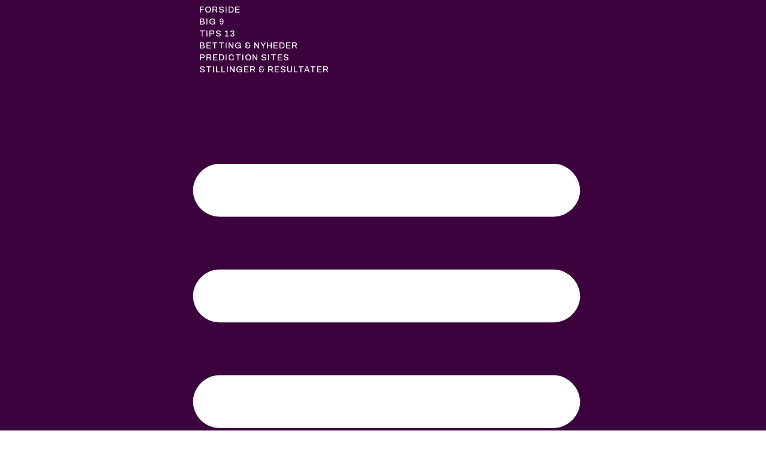

--- FILE ---
content_type: text/html; charset=UTF-8
request_url: https://odds-betting.dk/2022/01/05/v86-jagersro-og-solvalla-5-1-22/
body_size: 21886
content:
<!doctype html>
<html lang="da-DK">
<head>
	<meta charset="UTF-8">
	<meta name="viewport" content="width=device-width, initial-scale=1">
	<link rel="profile" href="https://gmpg.org/xfn/11">
	<meta name='robots' content='index, follow, max-image-preview:large, max-snippet:-1, max-video-preview:-1' />
	<style>img:is([sizes="auto" i], [sizes^="auto," i]) { contain-intrinsic-size: 3000px 1500px }</style>
	
	<!-- This site is optimized with the Yoast SEO plugin v24.6 - https://yoast.com/wordpress/plugins/seo/ -->
	<title>V86 Jägersro og Solvalla 5/1-22 - Odds Betting</title>
	<link rel="canonical" href="https://odds-betting.dk/2022/01/05/v86-jagersro-og-solvalla-5-1-22/" />
	<meta property="og:locale" content="da_DK" />
	<meta property="og:type" content="article" />
	<meta property="og:title" content="V86 Jägersro og Solvalla 5/1-22 - Odds Betting" />
	<meta property="og:description" content="V86 køres denne onsdag på Jägersro og Solvalla, og du kan spille med i vores V86 Andelspil her. Det koster kun 75 kr. pr. andel. Herunder finder du vores analyser og rankings af dagens løb. V86 Analyse og Rankings V86-1 2140m Volt &#8211; Jägersro7 MT Oscar har her fået et fint springspor, og burde derfor [&hellip;]" />
	<meta property="og:url" content="https://odds-betting.dk/2022/01/05/v86-jagersro-og-solvalla-5-1-22/" />
	<meta property="og:site_name" content="Odds Betting" />
	<meta property="article:publisher" content="https://da-dk.facebook.com/tipsoddset/" />
	<meta property="article:published_time" content="2022-01-05T08:40:03+00:00" />
	<meta property="article:modified_time" content="2022-01-05T18:10:08+00:00" />
	<meta property="og:image" content="https://usercontent.one/wp/odds-betting.dk/wp-content/uploads/2021/06/V86.jpg?media=1729848867" />
	<meta name="author" content="Redaktøren" />
	<meta name="twitter:card" content="summary_large_image" />
	<meta name="twitter:label1" content="Skrevet af" />
	<meta name="twitter:data1" content="Redaktøren" />
	<meta name="twitter:label2" content="Estimeret læsetid" />
	<meta name="twitter:data2" content="9 minutter" />
	<script type="application/ld+json" class="yoast-schema-graph">{"@context":"https://schema.org","@graph":[{"@type":"Article","@id":"https://odds-betting.dk/2022/01/05/v86-jagersro-og-solvalla-5-1-22/#article","isPartOf":{"@id":"https://odds-betting.dk/2022/01/05/v86-jagersro-og-solvalla-5-1-22/"},"author":{"name":"Redaktøren","@id":"https://odds-betting.dk/#/schema/person/1ef26f43df6ddaf1ed39a62de858056a"},"headline":"V86 Jägersro og Solvalla 5/1-22","datePublished":"2022-01-05T08:40:03+00:00","dateModified":"2022-01-05T18:10:08+00:00","mainEntityOfPage":{"@id":"https://odds-betting.dk/2022/01/05/v86-jagersro-og-solvalla-5-1-22/"},"wordCount":2052,"commentCount":0,"publisher":{"@id":"https://odds-betting.dk/#organization"},"image":{"@id":"https://odds-betting.dk/2022/01/05/v86-jagersro-og-solvalla-5-1-22/#primaryimage"},"thumbnailUrl":"https://usercontent.one/wp/odds-betting.dk/wp-content/uploads/2021/06/V86.jpg","keywords":["Travtips","V86"],"articleSection":["Travtips"],"inLanguage":"da-DK","potentialAction":[{"@type":"CommentAction","name":"Comment","target":["https://usercontent.one/wp/odds-betting.dk/2022/01/05/v86-jagersro-og-solvalla-5-1-22/?media=1729848867#respond"]}]},{"@type":"WebPage","@id":"https://usercontent.one/wp/odds-betting.dk/2022/01/05/v86-jagersro-og-solvalla-5-1-22/","url":"https://usercontent.one/wp/odds-betting.dk/2022/01/05/v86-jagersro-og-solvalla-5-1-22/","name":"V86 Jägersro og Solvalla 5/1-22 - Odds Betting","isPartOf":{"@id":"https://odds-betting.dk/#website"},"primaryImageOfPage":{"@id":"https://odds-betting.dk/2022/01/05/v86-jagersro-og-solvalla-5-1-22/#primaryimage"},"image":{"@id":"https://odds-betting.dk/2022/01/05/v86-jagersro-og-solvalla-5-1-22/#primaryimage"},"thumbnailUrl":"https://odds-betting.dk/wp-content/uploads/2021/06/V86.jpg","datePublished":"2022-01-05T08:40:03+00:00","dateModified":"2022-01-05T18:10:08+00:00","breadcrumb":{"@id":"https://odds-betting.dk/2022/01/05/v86-jagersro-og-solvalla-5-1-22/#breadcrumb"},"inLanguage":"da-DK","potentialAction":[{"@type":"ReadAction","target":["https://odds-betting.dk/2022/01/05/v86-jagersro-og-solvalla-5-1-22/"]}]},{"@type":"ImageObject","inLanguage":"da-DK","@id":"https://odds-betting.dk/2022/01/05/v86-jagersro-og-solvalla-5-1-22/#primaryimage","url":"https://odds-betting.dk/wp-content/uploads/2021/06/V86.jpg","contentUrl":"https://odds-betting.dk/wp-content/uploads/2021/06/V86.jpg","width":447,"height":67,"caption":"V86"},{"@type":"BreadcrumbList","@id":"https://odds-betting.dk/2022/01/05/v86-jagersro-og-solvalla-5-1-22/#breadcrumb","itemListElement":[{"@type":"ListItem","position":1,"name":"Hjem","item":"https://odds-betting.dk/"},{"@type":"ListItem","position":2,"name":"V86 Jägersro og Solvalla 5/1-22"}]},{"@type":"WebSite","@id":"https://odds-betting.dk/#website","url":"https://odds-betting.dk/","name":"Odds Betting","description":"Her finder du de bedste Travtips, Tips 13, Oddset forslag, Lotto og spil ressourcer - Så du nemmere kan vinde mere og større præmier. Vi kommer hver uge med et Tips 13 forslag, samt analyser af V75, V86.","publisher":{"@id":"https://odds-betting.dk/#organization"},"potentialAction":[{"@type":"SearchAction","target":{"@type":"EntryPoint","urlTemplate":"https://odds-betting.dk/?s={search_term_string}"},"query-input":{"@type":"PropertyValueSpecification","valueRequired":true,"valueName":"search_term_string"}}],"inLanguage":"da-DK"},{"@type":"Organization","@id":"https://odds-betting.dk/#organization","name":"Odds Betting","url":"https://odds-betting.dk/","logo":{"@type":"ImageObject","inLanguage":"da-DK","@id":"https://odds-betting.dk/#/schema/logo/image/","url":"https://odds-betting.dk/wp-content/uploads/2023/04/Odds-Betting-Logo.png","contentUrl":"https://odds-betting.dk/wp-content/uploads/2023/04/Odds-Betting-Logo.png","width":441,"height":386,"caption":"Odds Betting"},"image":{"@id":"https://odds-betting.dk/#/schema/logo/image/"},"sameAs":["https://da-dk.facebook.com/tipsoddset/"]},{"@type":"Person","@id":"https://odds-betting.dk/#/schema/person/1ef26f43df6ddaf1ed39a62de858056a","name":"Redaktøren","image":{"@type":"ImageObject","inLanguage":"da-DK","@id":"https://odds-betting.dk/#/schema/person/image/","url":"https://secure.gravatar.com/avatar/1b1a50ace2230bbd5df724843004506e?s=96&d=mm&r=g","contentUrl":"https://secure.gravatar.com/avatar/1b1a50ace2230bbd5df724843004506e?s=96&d=mm&r=g","caption":"Redaktøren"},"url":"https://odds-betting.dk/author/tips/"}]}</script>
	<!-- / Yoast SEO plugin. -->


<link rel='dns-prefetch' href='//www.googletagmanager.com' />
<link rel='dns-prefetch' href='//pagead2.googlesyndication.com' />
<link rel="alternate" type="application/rss+xml" title="Odds Betting &raquo; Feed" href="https://odds-betting.dk/feed/" />
<link rel="alternate" type="application/rss+xml" title="Odds Betting &raquo;-kommentar-feed" href="https://odds-betting.dk/comments/feed/" />
<link rel="alternate" type="application/rss+xml" title="Odds Betting &raquo; V86 Jägersro og Solvalla 5/1-22-kommentar-feed" href="https://odds-betting.dk/2022/01/05/v86-jagersro-og-solvalla-5-1-22/feed/" />
<script>
window._wpemojiSettings = {"baseUrl":"https:\/\/s.w.org\/images\/core\/emoji\/15.0.3\/72x72\/","ext":".png","svgUrl":"https:\/\/s.w.org\/images\/core\/emoji\/15.0.3\/svg\/","svgExt":".svg","source":{"concatemoji":"https:\/\/odds-betting.dk\/wp-includes\/js\/wp-emoji-release.min.js?ver=3a0d90fce190e55e77884fe8ea1a9e2f"}};
/*! This file is auto-generated */
!function(i,n){var o,s,e;function c(e){try{var t={supportTests:e,timestamp:(new Date).valueOf()};sessionStorage.setItem(o,JSON.stringify(t))}catch(e){}}function p(e,t,n){e.clearRect(0,0,e.canvas.width,e.canvas.height),e.fillText(t,0,0);var t=new Uint32Array(e.getImageData(0,0,e.canvas.width,e.canvas.height).data),r=(e.clearRect(0,0,e.canvas.width,e.canvas.height),e.fillText(n,0,0),new Uint32Array(e.getImageData(0,0,e.canvas.width,e.canvas.height).data));return t.every(function(e,t){return e===r[t]})}function u(e,t,n){switch(t){case"flag":return n(e,"\ud83c\udff3\ufe0f\u200d\u26a7\ufe0f","\ud83c\udff3\ufe0f\u200b\u26a7\ufe0f")?!1:!n(e,"\ud83c\uddfa\ud83c\uddf3","\ud83c\uddfa\u200b\ud83c\uddf3")&&!n(e,"\ud83c\udff4\udb40\udc67\udb40\udc62\udb40\udc65\udb40\udc6e\udb40\udc67\udb40\udc7f","\ud83c\udff4\u200b\udb40\udc67\u200b\udb40\udc62\u200b\udb40\udc65\u200b\udb40\udc6e\u200b\udb40\udc67\u200b\udb40\udc7f");case"emoji":return!n(e,"\ud83d\udc26\u200d\u2b1b","\ud83d\udc26\u200b\u2b1b")}return!1}function f(e,t,n){var r="undefined"!=typeof WorkerGlobalScope&&self instanceof WorkerGlobalScope?new OffscreenCanvas(300,150):i.createElement("canvas"),a=r.getContext("2d",{willReadFrequently:!0}),o=(a.textBaseline="top",a.font="600 32px Arial",{});return e.forEach(function(e){o[e]=t(a,e,n)}),o}function t(e){var t=i.createElement("script");t.src=e,t.defer=!0,i.head.appendChild(t)}"undefined"!=typeof Promise&&(o="wpEmojiSettingsSupports",s=["flag","emoji"],n.supports={everything:!0,everythingExceptFlag:!0},e=new Promise(function(e){i.addEventListener("DOMContentLoaded",e,{once:!0})}),new Promise(function(t){var n=function(){try{var e=JSON.parse(sessionStorage.getItem(o));if("object"==typeof e&&"number"==typeof e.timestamp&&(new Date).valueOf()<e.timestamp+604800&&"object"==typeof e.supportTests)return e.supportTests}catch(e){}return null}();if(!n){if("undefined"!=typeof Worker&&"undefined"!=typeof OffscreenCanvas&&"undefined"!=typeof URL&&URL.createObjectURL&&"undefined"!=typeof Blob)try{var e="postMessage("+f.toString()+"("+[JSON.stringify(s),u.toString(),p.toString()].join(",")+"));",r=new Blob([e],{type:"text/javascript"}),a=new Worker(URL.createObjectURL(r),{name:"wpTestEmojiSupports"});return void(a.onmessage=function(e){c(n=e.data),a.terminate(),t(n)})}catch(e){}c(n=f(s,u,p))}t(n)}).then(function(e){for(var t in e)n.supports[t]=e[t],n.supports.everything=n.supports.everything&&n.supports[t],"flag"!==t&&(n.supports.everythingExceptFlag=n.supports.everythingExceptFlag&&n.supports[t]);n.supports.everythingExceptFlag=n.supports.everythingExceptFlag&&!n.supports.flag,n.DOMReady=!1,n.readyCallback=function(){n.DOMReady=!0}}).then(function(){return e}).then(function(){var e;n.supports.everything||(n.readyCallback(),(e=n.source||{}).concatemoji?t(e.concatemoji):e.wpemoji&&e.twemoji&&(t(e.twemoji),t(e.wpemoji)))}))}((window,document),window._wpemojiSettings);
</script>
<style id='wp-emoji-styles-inline-css'>

	img.wp-smiley, img.emoji {
		display: inline !important;
		border: none !important;
		box-shadow: none !important;
		height: 1em !important;
		width: 1em !important;
		margin: 0 0.07em !important;
		vertical-align: -0.1em !important;
		background: none !important;
		padding: 0 !important;
	}
</style>
<link rel='stylesheet' id='wp-block-library-css' href='https://odds-betting.dk/wp-includes/css/dist/block-library/style.min.css?ver=3a0d90fce190e55e77884fe8ea1a9e2f' media='all' />
<style id='global-styles-inline-css'>
:root{--wp--preset--aspect-ratio--square: 1;--wp--preset--aspect-ratio--4-3: 4/3;--wp--preset--aspect-ratio--3-4: 3/4;--wp--preset--aspect-ratio--3-2: 3/2;--wp--preset--aspect-ratio--2-3: 2/3;--wp--preset--aspect-ratio--16-9: 16/9;--wp--preset--aspect-ratio--9-16: 9/16;--wp--preset--color--black: #000000;--wp--preset--color--cyan-bluish-gray: #abb8c3;--wp--preset--color--white: #ffffff;--wp--preset--color--pale-pink: #f78da7;--wp--preset--color--vivid-red: #cf2e2e;--wp--preset--color--luminous-vivid-orange: #ff6900;--wp--preset--color--luminous-vivid-amber: #fcb900;--wp--preset--color--light-green-cyan: #7bdcb5;--wp--preset--color--vivid-green-cyan: #00d084;--wp--preset--color--pale-cyan-blue: #8ed1fc;--wp--preset--color--vivid-cyan-blue: #0693e3;--wp--preset--color--vivid-purple: #9b51e0;--wp--preset--gradient--vivid-cyan-blue-to-vivid-purple: linear-gradient(135deg,rgba(6,147,227,1) 0%,rgb(155,81,224) 100%);--wp--preset--gradient--light-green-cyan-to-vivid-green-cyan: linear-gradient(135deg,rgb(122,220,180) 0%,rgb(0,208,130) 100%);--wp--preset--gradient--luminous-vivid-amber-to-luminous-vivid-orange: linear-gradient(135deg,rgba(252,185,0,1) 0%,rgba(255,105,0,1) 100%);--wp--preset--gradient--luminous-vivid-orange-to-vivid-red: linear-gradient(135deg,rgba(255,105,0,1) 0%,rgb(207,46,46) 100%);--wp--preset--gradient--very-light-gray-to-cyan-bluish-gray: linear-gradient(135deg,rgb(238,238,238) 0%,rgb(169,184,195) 100%);--wp--preset--gradient--cool-to-warm-spectrum: linear-gradient(135deg,rgb(74,234,220) 0%,rgb(151,120,209) 20%,rgb(207,42,186) 40%,rgb(238,44,130) 60%,rgb(251,105,98) 80%,rgb(254,248,76) 100%);--wp--preset--gradient--blush-light-purple: linear-gradient(135deg,rgb(255,206,236) 0%,rgb(152,150,240) 100%);--wp--preset--gradient--blush-bordeaux: linear-gradient(135deg,rgb(254,205,165) 0%,rgb(254,45,45) 50%,rgb(107,0,62) 100%);--wp--preset--gradient--luminous-dusk: linear-gradient(135deg,rgb(255,203,112) 0%,rgb(199,81,192) 50%,rgb(65,88,208) 100%);--wp--preset--gradient--pale-ocean: linear-gradient(135deg,rgb(255,245,203) 0%,rgb(182,227,212) 50%,rgb(51,167,181) 100%);--wp--preset--gradient--electric-grass: linear-gradient(135deg,rgb(202,248,128) 0%,rgb(113,206,126) 100%);--wp--preset--gradient--midnight: linear-gradient(135deg,rgb(2,3,129) 0%,rgb(40,116,252) 100%);--wp--preset--font-size--small: 13px;--wp--preset--font-size--medium: 20px;--wp--preset--font-size--large: 36px;--wp--preset--font-size--x-large: 42px;--wp--preset--spacing--20: 0.44rem;--wp--preset--spacing--30: 0.67rem;--wp--preset--spacing--40: 1rem;--wp--preset--spacing--50: 1.5rem;--wp--preset--spacing--60: 2.25rem;--wp--preset--spacing--70: 3.38rem;--wp--preset--spacing--80: 5.06rem;--wp--preset--shadow--natural: 6px 6px 9px rgba(0, 0, 0, 0.2);--wp--preset--shadow--deep: 12px 12px 50px rgba(0, 0, 0, 0.4);--wp--preset--shadow--sharp: 6px 6px 0px rgba(0, 0, 0, 0.2);--wp--preset--shadow--outlined: 6px 6px 0px -3px rgba(255, 255, 255, 1), 6px 6px rgba(0, 0, 0, 1);--wp--preset--shadow--crisp: 6px 6px 0px rgba(0, 0, 0, 1);}:root { --wp--style--global--content-size: 800px;--wp--style--global--wide-size: 1200px; }:where(body) { margin: 0; }.wp-site-blocks > .alignleft { float: left; margin-right: 2em; }.wp-site-blocks > .alignright { float: right; margin-left: 2em; }.wp-site-blocks > .aligncenter { justify-content: center; margin-left: auto; margin-right: auto; }:where(.wp-site-blocks) > * { margin-block-start: 24px; margin-block-end: 0; }:where(.wp-site-blocks) > :first-child { margin-block-start: 0; }:where(.wp-site-blocks) > :last-child { margin-block-end: 0; }:root { --wp--style--block-gap: 24px; }:root :where(.is-layout-flow) > :first-child{margin-block-start: 0;}:root :where(.is-layout-flow) > :last-child{margin-block-end: 0;}:root :where(.is-layout-flow) > *{margin-block-start: 24px;margin-block-end: 0;}:root :where(.is-layout-constrained) > :first-child{margin-block-start: 0;}:root :where(.is-layout-constrained) > :last-child{margin-block-end: 0;}:root :where(.is-layout-constrained) > *{margin-block-start: 24px;margin-block-end: 0;}:root :where(.is-layout-flex){gap: 24px;}:root :where(.is-layout-grid){gap: 24px;}.is-layout-flow > .alignleft{float: left;margin-inline-start: 0;margin-inline-end: 2em;}.is-layout-flow > .alignright{float: right;margin-inline-start: 2em;margin-inline-end: 0;}.is-layout-flow > .aligncenter{margin-left: auto !important;margin-right: auto !important;}.is-layout-constrained > .alignleft{float: left;margin-inline-start: 0;margin-inline-end: 2em;}.is-layout-constrained > .alignright{float: right;margin-inline-start: 2em;margin-inline-end: 0;}.is-layout-constrained > .aligncenter{margin-left: auto !important;margin-right: auto !important;}.is-layout-constrained > :where(:not(.alignleft):not(.alignright):not(.alignfull)){max-width: var(--wp--style--global--content-size);margin-left: auto !important;margin-right: auto !important;}.is-layout-constrained > .alignwide{max-width: var(--wp--style--global--wide-size);}body .is-layout-flex{display: flex;}.is-layout-flex{flex-wrap: wrap;align-items: center;}.is-layout-flex > :is(*, div){margin: 0;}body .is-layout-grid{display: grid;}.is-layout-grid > :is(*, div){margin: 0;}body{padding-top: 0px;padding-right: 0px;padding-bottom: 0px;padding-left: 0px;}a:where(:not(.wp-element-button)){text-decoration: underline;}:root :where(.wp-element-button, .wp-block-button__link){background-color: #32373c;border-width: 0;color: #fff;font-family: inherit;font-size: inherit;line-height: inherit;padding: calc(0.667em + 2px) calc(1.333em + 2px);text-decoration: none;}.has-black-color{color: var(--wp--preset--color--black) !important;}.has-cyan-bluish-gray-color{color: var(--wp--preset--color--cyan-bluish-gray) !important;}.has-white-color{color: var(--wp--preset--color--white) !important;}.has-pale-pink-color{color: var(--wp--preset--color--pale-pink) !important;}.has-vivid-red-color{color: var(--wp--preset--color--vivid-red) !important;}.has-luminous-vivid-orange-color{color: var(--wp--preset--color--luminous-vivid-orange) !important;}.has-luminous-vivid-amber-color{color: var(--wp--preset--color--luminous-vivid-amber) !important;}.has-light-green-cyan-color{color: var(--wp--preset--color--light-green-cyan) !important;}.has-vivid-green-cyan-color{color: var(--wp--preset--color--vivid-green-cyan) !important;}.has-pale-cyan-blue-color{color: var(--wp--preset--color--pale-cyan-blue) !important;}.has-vivid-cyan-blue-color{color: var(--wp--preset--color--vivid-cyan-blue) !important;}.has-vivid-purple-color{color: var(--wp--preset--color--vivid-purple) !important;}.has-black-background-color{background-color: var(--wp--preset--color--black) !important;}.has-cyan-bluish-gray-background-color{background-color: var(--wp--preset--color--cyan-bluish-gray) !important;}.has-white-background-color{background-color: var(--wp--preset--color--white) !important;}.has-pale-pink-background-color{background-color: var(--wp--preset--color--pale-pink) !important;}.has-vivid-red-background-color{background-color: var(--wp--preset--color--vivid-red) !important;}.has-luminous-vivid-orange-background-color{background-color: var(--wp--preset--color--luminous-vivid-orange) !important;}.has-luminous-vivid-amber-background-color{background-color: var(--wp--preset--color--luminous-vivid-amber) !important;}.has-light-green-cyan-background-color{background-color: var(--wp--preset--color--light-green-cyan) !important;}.has-vivid-green-cyan-background-color{background-color: var(--wp--preset--color--vivid-green-cyan) !important;}.has-pale-cyan-blue-background-color{background-color: var(--wp--preset--color--pale-cyan-blue) !important;}.has-vivid-cyan-blue-background-color{background-color: var(--wp--preset--color--vivid-cyan-blue) !important;}.has-vivid-purple-background-color{background-color: var(--wp--preset--color--vivid-purple) !important;}.has-black-border-color{border-color: var(--wp--preset--color--black) !important;}.has-cyan-bluish-gray-border-color{border-color: var(--wp--preset--color--cyan-bluish-gray) !important;}.has-white-border-color{border-color: var(--wp--preset--color--white) !important;}.has-pale-pink-border-color{border-color: var(--wp--preset--color--pale-pink) !important;}.has-vivid-red-border-color{border-color: var(--wp--preset--color--vivid-red) !important;}.has-luminous-vivid-orange-border-color{border-color: var(--wp--preset--color--luminous-vivid-orange) !important;}.has-luminous-vivid-amber-border-color{border-color: var(--wp--preset--color--luminous-vivid-amber) !important;}.has-light-green-cyan-border-color{border-color: var(--wp--preset--color--light-green-cyan) !important;}.has-vivid-green-cyan-border-color{border-color: var(--wp--preset--color--vivid-green-cyan) !important;}.has-pale-cyan-blue-border-color{border-color: var(--wp--preset--color--pale-cyan-blue) !important;}.has-vivid-cyan-blue-border-color{border-color: var(--wp--preset--color--vivid-cyan-blue) !important;}.has-vivid-purple-border-color{border-color: var(--wp--preset--color--vivid-purple) !important;}.has-vivid-cyan-blue-to-vivid-purple-gradient-background{background: var(--wp--preset--gradient--vivid-cyan-blue-to-vivid-purple) !important;}.has-light-green-cyan-to-vivid-green-cyan-gradient-background{background: var(--wp--preset--gradient--light-green-cyan-to-vivid-green-cyan) !important;}.has-luminous-vivid-amber-to-luminous-vivid-orange-gradient-background{background: var(--wp--preset--gradient--luminous-vivid-amber-to-luminous-vivid-orange) !important;}.has-luminous-vivid-orange-to-vivid-red-gradient-background{background: var(--wp--preset--gradient--luminous-vivid-orange-to-vivid-red) !important;}.has-very-light-gray-to-cyan-bluish-gray-gradient-background{background: var(--wp--preset--gradient--very-light-gray-to-cyan-bluish-gray) !important;}.has-cool-to-warm-spectrum-gradient-background{background: var(--wp--preset--gradient--cool-to-warm-spectrum) !important;}.has-blush-light-purple-gradient-background{background: var(--wp--preset--gradient--blush-light-purple) !important;}.has-blush-bordeaux-gradient-background{background: var(--wp--preset--gradient--blush-bordeaux) !important;}.has-luminous-dusk-gradient-background{background: var(--wp--preset--gradient--luminous-dusk) !important;}.has-pale-ocean-gradient-background{background: var(--wp--preset--gradient--pale-ocean) !important;}.has-electric-grass-gradient-background{background: var(--wp--preset--gradient--electric-grass) !important;}.has-midnight-gradient-background{background: var(--wp--preset--gradient--midnight) !important;}.has-small-font-size{font-size: var(--wp--preset--font-size--small) !important;}.has-medium-font-size{font-size: var(--wp--preset--font-size--medium) !important;}.has-large-font-size{font-size: var(--wp--preset--font-size--large) !important;}.has-x-large-font-size{font-size: var(--wp--preset--font-size--x-large) !important;}
:root :where(.wp-block-pullquote){font-size: 1.5em;line-height: 1.6;}
</style>
<link rel='stylesheet' id='hello-elementor-css' href='https://usercontent.one/wp/odds-betting.dk/wp-content/themes/hello-elementor/style.min.css?ver=3.3.0&media=1729848867' media='all' />
<link rel='stylesheet' id='hello-elementor-theme-style-css' href='https://usercontent.one/wp/odds-betting.dk/wp-content/themes/hello-elementor/theme.min.css?ver=3.3.0&media=1729848867' media='all' />
<link rel='stylesheet' id='hello-elementor-header-footer-css' href='https://usercontent.one/wp/odds-betting.dk/wp-content/themes/hello-elementor/header-footer.min.css?ver=3.3.0&media=1729848867' media='all' />
<link rel='stylesheet' id='elementor-frontend-css' href='https://usercontent.one/wp/odds-betting.dk/wp-content/plugins/elementor/assets/css/frontend.min.css?ver=3.27.6&media=1729848867' media='all' />
<link rel='stylesheet' id='elementor-post-6333-css' href='https://usercontent.one/wp/odds-betting.dk/wp-content/uploads/elementor/css/post-6333.css?media=1729848867?ver=1764058112' media='all' />
<link rel='stylesheet' id='widget-image-css' href='https://usercontent.one/wp/odds-betting.dk/wp-content/plugins/elementor/assets/css/widget-image.min.css?ver=3.27.6&media=1729848867' media='all' />
<link rel='stylesheet' id='widget-nav-menu-css' href='https://usercontent.one/wp/odds-betting.dk/wp-content/plugins/elementor-pro/assets/css/widget-nav-menu.min.css?ver=3.26.2&media=1729848867' media='all' />
<link rel='stylesheet' id='widget-search-form-css' href='https://usercontent.one/wp/odds-betting.dk/wp-content/plugins/elementor-pro/assets/css/widget-search-form.min.css?ver=3.26.2&media=1729848867' media='all' />
<link rel='stylesheet' id='widget-social-icons-css' href='https://usercontent.one/wp/odds-betting.dk/wp-content/plugins/elementor/assets/css/widget-social-icons.min.css?ver=3.27.6&media=1729848867' media='all' />
<link rel='stylesheet' id='e-apple-webkit-css' href='https://usercontent.one/wp/odds-betting.dk/wp-content/plugins/elementor/assets/css/conditionals/apple-webkit.min.css?ver=3.27.6&media=1729848867' media='all' />
<link rel='stylesheet' id='widget-text-editor-css' href='https://usercontent.one/wp/odds-betting.dk/wp-content/plugins/elementor/assets/css/widget-text-editor.min.css?ver=3.27.6&media=1729848867' media='all' />
<link rel='stylesheet' id='widget-post-info-css' href='https://usercontent.one/wp/odds-betting.dk/wp-content/plugins/elementor-pro/assets/css/widget-post-info.min.css?ver=3.26.2&media=1729848867' media='all' />
<link rel='stylesheet' id='widget-icon-list-css' href='https://usercontent.one/wp/odds-betting.dk/wp-content/plugins/elementor/assets/css/widget-icon-list.min.css?ver=3.27.6&media=1729848867' media='all' />
<link rel='stylesheet' id='widget-heading-css' href='https://usercontent.one/wp/odds-betting.dk/wp-content/plugins/elementor/assets/css/widget-heading.min.css?ver=3.27.6&media=1729848867' media='all' />
<link rel='stylesheet' id='widget-post-navigation-css' href='https://usercontent.one/wp/odds-betting.dk/wp-content/plugins/elementor-pro/assets/css/widget-post-navigation.min.css?ver=3.26.2&media=1729848867' media='all' />
<link rel='stylesheet' id='widget-divider-css' href='https://usercontent.one/wp/odds-betting.dk/wp-content/plugins/elementor/assets/css/widget-divider.min.css?ver=3.27.6&media=1729848867' media='all' />
<link rel='stylesheet' id='widget-posts-css' href='https://usercontent.one/wp/odds-betting.dk/wp-content/plugins/elementor-pro/assets/css/widget-posts.min.css?ver=3.26.2&media=1729848867' media='all' />
<link rel='stylesheet' id='widget-share-buttons-css' href='https://usercontent.one/wp/odds-betting.dk/wp-content/plugins/elementor-pro/assets/css/widget-share-buttons.min.css?ver=3.26.2&media=1729848867' media='all' />
<link rel='stylesheet' id='elementor-post-6351-css' href='https://usercontent.one/wp/odds-betting.dk/wp-content/uploads/elementor/css/post-6351.css?media=1729848867?ver=1764058113' media='all' />
<link rel='stylesheet' id='elementor-post-6344-css' href='https://usercontent.one/wp/odds-betting.dk/wp-content/uploads/elementor/css/post-6344.css?media=1729848867?ver=1764058113' media='all' />
<link rel='stylesheet' id='elementor-post-6347-css' href='https://usercontent.one/wp/odds-betting.dk/wp-content/uploads/elementor/css/post-6347.css?media=1729848867?ver=1764058113' media='all' />
<style id='akismet-widget-style-inline-css'>

			.a-stats {
				--akismet-color-mid-green: #357b49;
				--akismet-color-white: #fff;
				--akismet-color-light-grey: #f6f7f7;

				max-width: 350px;
				width: auto;
			}

			.a-stats * {
				all: unset;
				box-sizing: border-box;
			}

			.a-stats strong {
				font-weight: 600;
			}

			.a-stats a.a-stats__link,
			.a-stats a.a-stats__link:visited,
			.a-stats a.a-stats__link:active {
				background: var(--akismet-color-mid-green);
				border: none;
				box-shadow: none;
				border-radius: 8px;
				color: var(--akismet-color-white);
				cursor: pointer;
				display: block;
				font-family: -apple-system, BlinkMacSystemFont, 'Segoe UI', 'Roboto', 'Oxygen-Sans', 'Ubuntu', 'Cantarell', 'Helvetica Neue', sans-serif;
				font-weight: 500;
				padding: 12px;
				text-align: center;
				text-decoration: none;
				transition: all 0.2s ease;
			}

			/* Extra specificity to deal with TwentyTwentyOne focus style */
			.widget .a-stats a.a-stats__link:focus {
				background: var(--akismet-color-mid-green);
				color: var(--akismet-color-white);
				text-decoration: none;
			}

			.a-stats a.a-stats__link:hover {
				filter: brightness(110%);
				box-shadow: 0 4px 12px rgba(0, 0, 0, 0.06), 0 0 2px rgba(0, 0, 0, 0.16);
			}

			.a-stats .count {
				color: var(--akismet-color-white);
				display: block;
				font-size: 1.5em;
				line-height: 1.4;
				padding: 0 13px;
				white-space: nowrap;
			}
		
</style>
<link rel='stylesheet' id='google-fonts-1-css' href='https://fonts.googleapis.com/css?family=Barlow+Condensed%3A100%2C100italic%2C200%2C200italic%2C300%2C300italic%2C400%2C400italic%2C500%2C500italic%2C600%2C600italic%2C700%2C700italic%2C800%2C800italic%2C900%2C900italic%7CArchivo%3A100%2C100italic%2C200%2C200italic%2C300%2C300italic%2C400%2C400italic%2C500%2C500italic%2C600%2C600italic%2C700%2C700italic%2C800%2C800italic%2C900%2C900italic%7CRoboto%3A100%2C100italic%2C200%2C200italic%2C300%2C300italic%2C400%2C400italic%2C500%2C500italic%2C600%2C600italic%2C700%2C700italic%2C800%2C800italic%2C900%2C900italic%7CArchivo+Black%3A100%2C100italic%2C200%2C200italic%2C300%2C300italic%2C400%2C400italic%2C500%2C500italic%2C600%2C600italic%2C700%2C700italic%2C800%2C800italic%2C900%2C900italic&#038;display=swap&#038;ver=6.7.4' media='all' />
<link rel="preconnect" href="https://fonts.gstatic.com/" crossorigin><script src="https://odds-betting.dk/wp-includes/js/jquery/jquery.min.js?ver=3.7.1" id="jquery-core-js"></script>
<script src="https://odds-betting.dk/wp-includes/js/jquery/jquery-migrate.min.js?ver=3.4.1" id="jquery-migrate-js"></script>

<!-- Google tag (gtag.js) snippet added by Site Kit -->

<!-- Google Analytics-snippet tilføjet af Site Kit -->
<script src="https://www.googletagmanager.com/gtag/js?id=GT-NFX8WCZW" id="google_gtagjs-js" async></script>
<script id="google_gtagjs-js-after">
window.dataLayer = window.dataLayer || [];function gtag(){dataLayer.push(arguments);}
gtag("set","linker",{"domains":["odds-betting.dk"]});
gtag("js", new Date());
gtag("set", "developer_id.dZTNiMT", true);
gtag("config", "GT-NFX8WCZW");
 window._googlesitekit = window._googlesitekit || {}; window._googlesitekit.throttledEvents = []; window._googlesitekit.gtagEvent = (name, data) => { var key = JSON.stringify( { name, data } ); if ( !! window._googlesitekit.throttledEvents[ key ] ) { return; } window._googlesitekit.throttledEvents[ key ] = true; setTimeout( () => { delete window._googlesitekit.throttledEvents[ key ]; }, 5 ); gtag( "event", name, { ...data, event_source: "site-kit" } ); }
</script>

<!-- End Google tag (gtag.js) snippet added by Site Kit -->
<link rel="https://api.w.org/" href="https://odds-betting.dk/wp-json/" /><link rel="alternate" title="JSON" type="application/json" href="https://odds-betting.dk/wp-json/wp/v2/posts/2966" /><link rel="alternate" title="oEmbed (JSON)" type="application/json+oembed" href="https://odds-betting.dk/wp-json/oembed/1.0/embed?url=https%3A%2F%2Fodds-betting.dk%2F2022%2F01%2F05%2Fv86-jagersro-og-solvalla-5-1-22%2F" />
<link rel="alternate" title="oEmbed (XML)" type="text/xml+oembed" href="https://odds-betting.dk/wp-json/oembed/1.0/embed?url=https%3A%2F%2Fodds-betting.dk%2F2022%2F01%2F05%2Fv86-jagersro-og-solvalla-5-1-22%2F&#038;format=xml" />
<meta name="generator" content="Site Kit by Google 1.148.0" /><style>[class*=" icon-oc-"],[class^=icon-oc-]{speak:none;font-style:normal;font-weight:400;font-variant:normal;text-transform:none;line-height:1;-webkit-font-smoothing:antialiased;-moz-osx-font-smoothing:grayscale}.icon-oc-one-com-white-32px-fill:before{content:"901"}.icon-oc-one-com:before{content:"900"}#one-com-icon,.toplevel_page_onecom-wp .wp-menu-image{speak:none;display:flex;align-items:center;justify-content:center;text-transform:none;line-height:1;-webkit-font-smoothing:antialiased;-moz-osx-font-smoothing:grayscale}.onecom-wp-admin-bar-item>a,.toplevel_page_onecom-wp>.wp-menu-name{font-size:16px;font-weight:400;line-height:1}.toplevel_page_onecom-wp>.wp-menu-name img{width:69px;height:9px;}.wp-submenu-wrap.wp-submenu>.wp-submenu-head>img{width:88px;height:auto}.onecom-wp-admin-bar-item>a img{height:7px!important}.onecom-wp-admin-bar-item>a img,.toplevel_page_onecom-wp>.wp-menu-name img{opacity:.8}.onecom-wp-admin-bar-item.hover>a img,.toplevel_page_onecom-wp.wp-has-current-submenu>.wp-menu-name img,li.opensub>a.toplevel_page_onecom-wp>.wp-menu-name img{opacity:1}#one-com-icon:before,.onecom-wp-admin-bar-item>a:before,.toplevel_page_onecom-wp>.wp-menu-image:before{content:'';position:static!important;background-color:rgba(240,245,250,.4);border-radius:102px;width:18px;height:18px;padding:0!important}.onecom-wp-admin-bar-item>a:before{width:14px;height:14px}.onecom-wp-admin-bar-item.hover>a:before,.toplevel_page_onecom-wp.opensub>a>.wp-menu-image:before,.toplevel_page_onecom-wp.wp-has-current-submenu>.wp-menu-image:before{background-color:#76b82a}.onecom-wp-admin-bar-item>a{display:inline-flex!important;align-items:center;justify-content:center}#one-com-logo-wrapper{font-size:4em}#one-com-icon{vertical-align:middle}.imagify-welcome{display:none !important;}</style>
<!-- Google AdSense meta tags added by Site Kit -->
<meta name="google-adsense-platform-account" content="ca-host-pub-2644536267352236">
<meta name="google-adsense-platform-domain" content="sitekit.withgoogle.com">
<!-- End Google AdSense meta tags added by Site Kit -->
<meta name="generator" content="Elementor 3.27.6; features: e_font_icon_svg, additional_custom_breakpoints, e_element_cache; settings: css_print_method-external, google_font-enabled, font_display-swap">
			<style>
				.e-con.e-parent:nth-of-type(n+4):not(.e-lazyloaded):not(.e-no-lazyload),
				.e-con.e-parent:nth-of-type(n+4):not(.e-lazyloaded):not(.e-no-lazyload) * {
					background-image: none !important;
				}
				@media screen and (max-height: 1024px) {
					.e-con.e-parent:nth-of-type(n+3):not(.e-lazyloaded):not(.e-no-lazyload),
					.e-con.e-parent:nth-of-type(n+3):not(.e-lazyloaded):not(.e-no-lazyload) * {
						background-image: none !important;
					}
				}
				@media screen and (max-height: 640px) {
					.e-con.e-parent:nth-of-type(n+2):not(.e-lazyloaded):not(.e-no-lazyload),
					.e-con.e-parent:nth-of-type(n+2):not(.e-lazyloaded):not(.e-no-lazyload) * {
						background-image: none !important;
					}
				}
			</style>
			
<!-- Google AdSense-snippet tilføjet af Site Kit -->
<script async src="https://pagead2.googlesyndication.com/pagead/js/adsbygoogle.js?client=ca-pub-2308755625690845&amp;host=ca-host-pub-2644536267352236" crossorigin="anonymous"></script>

<!-- End Google AdSense snippet added by Site Kit -->
<link rel="icon" href="https://usercontent.one/wp/odds-betting.dk/wp-content/uploads/2023/04/cropped-Odds-Betting-Logo-32x32.png?media=1729848867" sizes="32x32" />
<link rel="icon" href="https://usercontent.one/wp/odds-betting.dk/wp-content/uploads/2023/04/cropped-Odds-Betting-Logo-192x192.png?media=1729848867" sizes="192x192" />
<link rel="apple-touch-icon" href="https://usercontent.one/wp/odds-betting.dk/wp-content/uploads/2023/04/cropped-Odds-Betting-Logo-180x180.png?media=1729848867" />
<meta name="msapplication-TileImage" content="https://usercontent.one/wp/odds-betting.dk/wp-content/uploads/2023/04/cropped-Odds-Betting-Logo-270x270.png?media=1729848867" />
</head>
<body data-rsssl=1 class="post-template-default single single-post postid-2966 single-format-standard wp-custom-logo wp-embed-responsive theme-default elementor-default elementor-kit-6333 elementor-page-6347">


<a class="skip-link screen-reader-text" href="#content">Videre til indhold</a>

		<header data-elementor-type="header" data-elementor-id="6351" class="elementor elementor-6351 elementor-location-header" data-elementor-post-type="elementor_library">
					<section class="elementor-section elementor-top-section elementor-element elementor-element-46da47cc elementor-section-height-min-height elementor-section-content-middle elementor-section-boxed elementor-section-height-default elementor-section-items-middle" data-id="46da47cc" data-element_type="section" data-settings="{&quot;background_background&quot;:&quot;classic&quot;,&quot;sticky&quot;:&quot;top&quot;,&quot;sticky_on&quot;:[&quot;desktop&quot;,&quot;tablet&quot;,&quot;mobile&quot;],&quot;sticky_offset&quot;:0,&quot;sticky_effects_offset&quot;:0,&quot;sticky_anchor_link_offset&quot;:0}">
						<div class="elementor-container elementor-column-gap-no">
					<div class="elementor-column elementor-col-16 elementor-top-column elementor-element elementor-element-72b48e77" data-id="72b48e77" data-element_type="column">
			<div class="elementor-widget-wrap elementor-element-populated">
						<div class="elementor-element elementor-element-944f54a elementor-widget__width-initial elementor-widget elementor-widget-theme-site-logo elementor-widget-image" data-id="944f54a" data-element_type="widget" data-widget_type="theme-site-logo.default">
				<div class="elementor-widget-container">
											<a href="https://odds-betting.dk">
			<img width="300" height="263" src="https://usercontent.one/wp/odds-betting.dk/wp-content/uploads/2023/04/Odds-Betting-Logo-300x263.png?media=1729848867" class="attachment-medium size-medium wp-image-6331" alt="Odds-Betting Logo" srcset="https://usercontent.one/wp/odds-betting.dk/wp-content/uploads/2023/04/Odds-Betting-Logo-300x263.png?media=1729848867 300w, https://usercontent.one/wp/odds-betting.dk/wp-content/uploads/2023/04/Odds-Betting-Logo.png?media=1729848867 441w" sizes="(max-width: 300px) 100vw, 300px" />				</a>
											</div>
				</div>
					</div>
		</div>
				<div class="elementor-column elementor-col-66 elementor-top-column elementor-element elementor-element-1612dbea" data-id="1612dbea" data-element_type="column">
			<div class="elementor-widget-wrap elementor-element-populated">
						<div class="elementor-element elementor-element-7f34a5a1 elementor-nav-menu__align-center elementor-nav-menu--stretch elementor-nav-menu__text-align-center elementor-widget__width-initial elementor-nav-menu--dropdown-tablet elementor-nav-menu--toggle elementor-nav-menu--burger elementor-widget elementor-widget-nav-menu" data-id="7f34a5a1" data-element_type="widget" data-settings="{&quot;full_width&quot;:&quot;stretch&quot;,&quot;layout&quot;:&quot;horizontal&quot;,&quot;submenu_icon&quot;:{&quot;value&quot;:&quot;&lt;svg class=\&quot;e-font-icon-svg e-fas-caret-down\&quot; viewBox=\&quot;0 0 320 512\&quot; xmlns=\&quot;http:\/\/www.w3.org\/2000\/svg\&quot;&gt;&lt;path d=\&quot;M31.3 192h257.3c17.8 0 26.7 21.5 14.1 34.1L174.1 354.8c-7.8 7.8-20.5 7.8-28.3 0L17.2 226.1C4.6 213.5 13.5 192 31.3 192z\&quot;&gt;&lt;\/path&gt;&lt;\/svg&gt;&quot;,&quot;library&quot;:&quot;fa-solid&quot;},&quot;toggle&quot;:&quot;burger&quot;}" data-widget_type="nav-menu.default">
				<div class="elementor-widget-container">
								<nav aria-label="Menu" class="elementor-nav-menu--main elementor-nav-menu__container elementor-nav-menu--layout-horizontal e--pointer-none">
				<ul id="menu-1-7f34a5a1" class="elementor-nav-menu"><li class="menu-item menu-item-type-post_type menu-item-object-page menu-item-home menu-item-6804"><a href="https://odds-betting.dk/" class="elementor-item">Forside</a></li>
<li class="menu-item menu-item-type-post_type menu-item-object-page menu-item-7002"><a href="https://odds-betting.dk/big-9/" class="elementor-item">Big 9</a></li>
<li class="menu-item menu-item-type-post_type menu-item-object-page menu-item-7003"><a href="https://odds-betting.dk/tips-13/" class="elementor-item">Tips 13</a></li>
<li class="menu-item menu-item-type-post_type menu-item-object-page menu-item-7027"><a href="https://odds-betting.dk/betting/" class="elementor-item">Betting &#038; Nyheder</a></li>
<li class="menu-item menu-item-type-post_type menu-item-object-page menu-item-7005"><a href="https://odds-betting.dk/prediction-sites/" class="elementor-item">Prediction Sites</a></li>
<li class="menu-item menu-item-type-post_type menu-item-object-page menu-item-7208"><a href="https://odds-betting.dk/stillinger-resultater/" class="elementor-item">Stillinger &#038; Resultater</a></li>
</ul>			</nav>
					<div class="elementor-menu-toggle" role="button" tabindex="0" aria-label="Menuskift" aria-expanded="false">
			<svg aria-hidden="true" role="presentation" class="elementor-menu-toggle__icon--open e-font-icon-svg e-eicon-menu-bar" viewBox="0 0 1000 1000" xmlns="http://www.w3.org/2000/svg"><path d="M104 333H896C929 333 958 304 958 271S929 208 896 208H104C71 208 42 237 42 271S71 333 104 333ZM104 583H896C929 583 958 554 958 521S929 458 896 458H104C71 458 42 487 42 521S71 583 104 583ZM104 833H896C929 833 958 804 958 771S929 708 896 708H104C71 708 42 737 42 771S71 833 104 833Z"></path></svg><svg aria-hidden="true" role="presentation" class="elementor-menu-toggle__icon--close e-font-icon-svg e-eicon-close" viewBox="0 0 1000 1000" xmlns="http://www.w3.org/2000/svg"><path d="M742 167L500 408 258 167C246 154 233 150 217 150 196 150 179 158 167 167 154 179 150 196 150 212 150 229 154 242 171 254L408 500 167 742C138 771 138 800 167 829 196 858 225 858 254 829L496 587 738 829C750 842 767 846 783 846 800 846 817 842 829 829 842 817 846 804 846 783 846 767 842 750 829 737L588 500 833 258C863 229 863 200 833 171 804 137 775 137 742 167Z"></path></svg>		</div>
					<nav class="elementor-nav-menu--dropdown elementor-nav-menu__container" aria-hidden="true">
				<ul id="menu-2-7f34a5a1" class="elementor-nav-menu"><li class="menu-item menu-item-type-post_type menu-item-object-page menu-item-home menu-item-6804"><a href="https://odds-betting.dk/" class="elementor-item" tabindex="-1">Forside</a></li>
<li class="menu-item menu-item-type-post_type menu-item-object-page menu-item-7002"><a href="https://odds-betting.dk/big-9/" class="elementor-item" tabindex="-1">Big 9</a></li>
<li class="menu-item menu-item-type-post_type menu-item-object-page menu-item-7003"><a href="https://odds-betting.dk/tips-13/" class="elementor-item" tabindex="-1">Tips 13</a></li>
<li class="menu-item menu-item-type-post_type menu-item-object-page menu-item-7027"><a href="https://odds-betting.dk/betting/" class="elementor-item" tabindex="-1">Betting &#038; Nyheder</a></li>
<li class="menu-item menu-item-type-post_type menu-item-object-page menu-item-7005"><a href="https://odds-betting.dk/prediction-sites/" class="elementor-item" tabindex="-1">Prediction Sites</a></li>
<li class="menu-item menu-item-type-post_type menu-item-object-page menu-item-7208"><a href="https://odds-betting.dk/stillinger-resultater/" class="elementor-item" tabindex="-1">Stillinger &#038; Resultater</a></li>
</ul>			</nav>
						</div>
				</div>
					</div>
		</div>
				<div class="elementor-column elementor-col-16 elementor-top-column elementor-element elementor-element-27e876a" data-id="27e876a" data-element_type="column">
			<div class="elementor-widget-wrap elementor-element-populated">
						<div class="elementor-element elementor-element-141179da elementor-search-form--skin-full_screen elementor-widget__width-auto elementor-widget elementor-widget-search-form" data-id="141179da" data-element_type="widget" data-settings="{&quot;skin&quot;:&quot;full_screen&quot;}" data-widget_type="search-form.default">
				<div class="elementor-widget-container">
							<search role="search">
			<form class="elementor-search-form" action="https://odds-betting.dk" method="get">
												<div class="elementor-search-form__toggle" role="button" tabindex="0" aria-label="Søg">
					<div class="e-font-icon-svg-container"><svg aria-hidden="true" class="e-font-icon-svg e-fas-search" viewBox="0 0 512 512" xmlns="http://www.w3.org/2000/svg"><path d="M505 442.7L405.3 343c-4.5-4.5-10.6-7-17-7H372c27.6-35.3 44-79.7 44-128C416 93.1 322.9 0 208 0S0 93.1 0 208s93.1 208 208 208c48.3 0 92.7-16.4 128-44v16.3c0 6.4 2.5 12.5 7 17l99.7 99.7c9.4 9.4 24.6 9.4 33.9 0l28.3-28.3c9.4-9.4 9.4-24.6.1-34zM208 336c-70.7 0-128-57.2-128-128 0-70.7 57.2-128 128-128 70.7 0 128 57.2 128 128 0 70.7-57.2 128-128 128z"></path></svg></div>				</div>
								<div class="elementor-search-form__container">
					<label class="elementor-screen-only" for="elementor-search-form-141179da">Søg</label>

					
					<input id="elementor-search-form-141179da" placeholder="Search..." class="elementor-search-form__input" type="search" name="s" value="">
					
					
										<div class="dialog-lightbox-close-button dialog-close-button" role="button" tabindex="0" aria-label="Close this search box.">
						<svg aria-hidden="true" class="e-font-icon-svg e-eicon-close" viewBox="0 0 1000 1000" xmlns="http://www.w3.org/2000/svg"><path d="M742 167L500 408 258 167C246 154 233 150 217 150 196 150 179 158 167 167 154 179 150 196 150 212 150 229 154 242 171 254L408 500 167 742C138 771 138 800 167 829 196 858 225 858 254 829L496 587 738 829C750 842 767 846 783 846 800 846 817 842 829 829 842 817 846 804 846 783 846 767 842 750 829 737L588 500 833 258C863 229 863 200 833 171 804 137 775 137 742 167Z"></path></svg>					</div>
									</div>
			</form>
		</search>
						</div>
				</div>
					</div>
		</div>
					</div>
		</section>
				</header>
				<div data-elementor-type="single-post" data-elementor-id="6347" class="elementor elementor-6347 elementor-location-single post-2966 post type-post status-publish format-standard hentry category-v75-travtips tag-travtips tag-v86" data-elementor-post-type="elementor_library">
					<section class="elementor-section elementor-top-section elementor-element elementor-element-58150ab7 elementor-section-height-min-height elementor-section-items-stretch elementor-section-content-middle elementor-section-boxed elementor-section-height-default" data-id="58150ab7" data-element_type="section" data-settings="{&quot;background_background&quot;:&quot;classic&quot;}">
						<div class="elementor-container elementor-column-gap-no">
					<div class="elementor-column elementor-col-100 elementor-top-column elementor-element elementor-element-324a05e5" data-id="324a05e5" data-element_type="column" data-settings="{&quot;background_background&quot;:&quot;classic&quot;}">
			<div class="elementor-widget-wrap">
							</div>
		</div>
					</div>
		</section>
				<section class="elementor-section elementor-top-section elementor-element elementor-element-13daa10d elementor-section-boxed elementor-section-height-default elementor-section-height-default" data-id="13daa10d" data-element_type="section">
						<div class="elementor-container elementor-column-gap-default">
					<div class="elementor-column elementor-col-50 elementor-top-column elementor-element elementor-element-58d23c72" data-id="58d23c72" data-element_type="column" data-settings="{&quot;background_background&quot;:&quot;classic&quot;}">
			<div class="elementor-widget-wrap elementor-element-populated">
						<div class="elementor-element elementor-element-5f851ce6 elementor-widget__width-auto elementor-widget elementor-widget-post-info" data-id="5f851ce6" data-element_type="widget" data-widget_type="post-info.default">
				<div class="elementor-widget-container">
							<ul class="elementor-inline-items elementor-icon-list-items elementor-post-info">
								<li class="elementor-icon-list-item elementor-repeater-item-aa5e9c4 elementor-inline-item" itemprop="about">
													<span class="elementor-icon-list-text elementor-post-info__item elementor-post-info__item--type-terms">
										<span class="elementor-post-info__terms-list">
				<span class="elementor-post-info__terms-list-item">Travtips</span>				</span>
					</span>
								</li>
				</ul>
						</div>
				</div>
				<div class="elementor-element elementor-element-7406e04b elementor-widget elementor-widget-theme-post-title elementor-page-title elementor-widget-heading" data-id="7406e04b" data-element_type="widget" data-widget_type="theme-post-title.default">
				<div class="elementor-widget-container">
					<h1 class="elementor-heading-title elementor-size-default">V86 Jägersro og Solvalla 5/1-22</h1>				</div>
				</div>
				<div class="elementor-element elementor-element-678d5dd9 elementor-widget elementor-widget-post-info" data-id="678d5dd9" data-element_type="widget" data-widget_type="post-info.default">
				<div class="elementor-widget-container">
							<ul class="elementor-inline-items elementor-icon-list-items elementor-post-info">
								<li class="elementor-icon-list-item elementor-repeater-item-aa5e9c4 elementor-inline-item" itemprop="author">
													<span class="elementor-icon-list-text elementor-post-info__item elementor-post-info__item--type-author">
							<span class="elementor-post-info__item-prefix">By</span>
										Redaktøren					</span>
								</li>
				<li class="elementor-icon-list-item elementor-repeater-item-dc98626 elementor-inline-item" itemprop="datePublished">
													<span class="elementor-icon-list-text elementor-post-info__item elementor-post-info__item--type-date">
										<time>januar 5, 2022</time>					</span>
								</li>
				</ul>
						</div>
				</div>
				<div class="elementor-element elementor-element-49a2a746 elementor-widget elementor-widget-theme-post-content" data-id="49a2a746" data-element_type="widget" data-widget_type="theme-post-content.default">
				<div class="elementor-widget-container">
					
<p>V86 køres denne onsdag på Jägersro og Solvalla, og du kan spille med i vores <a href="https://www.derby25.dk/SPK/VO1O55D5" target="_blank" rel="noreferrer noopener nofollow">V86 Andelspil her</a>. Det koster kun 75 kr. pr. andel.</p>



<p>Herunder finder du vores analyser og rankings af dagens løb.</p>



<div class="wp-block-image"><figure class="aligncenter size-large"><img decoding="async" width="447" height="67" src="https://usercontent.one/wp/odds-betting.dk/wp-content/uploads/2021/06/V86.jpg?media=1729848867" alt="V86" class="wp-image-1541" srcset="https://usercontent.one/wp/odds-betting.dk/wp-content/uploads/2021/06/V86.jpg?media=1729848867 447w, https://usercontent.one/wp/odds-betting.dk/wp-content/uploads/2021/06/V86-300x45.jpg?media=1729848867 300w" sizes="(max-width: 447px) 100vw, 447px" /></figure></div>



<h2 class="wp-block-heading">V86 Analyse og Rankings</h2>



<p><strong>V86-1 2140m Volt &#8211; Jägersro<br>7 MT Oscar</strong> har her fået et fint springspor, og burde derfor kunne udnytte dette til at sidde godt fra starten og eventuelt i spids. Mika Forss er blevet bedre og bedre til voltstart, og han prikkede starten perfekt fra sit springspor senest med Astrum for blot et par dage siden på V75. Jeg tror og håber, at han også rammer starten nu og formår at komme forbi 1 Nero Maximus og derfra finde spidsen.&nbsp;Herfra vil det såklart være hesten at slå.</p>



<p><strong>1 Nero Maximus</strong> var jeg lidt skuffet over sidst, da han faldt fra spids over kort afstand mod Florist, som var meget god på dagen.&nbsp;Han har haft tre løb i kroppen nu efter en pause og topformen burde derfor være ved at være der. Conrad Lugauer vil selvfølgelig gøre et seriøst forsøg på at holde spidsen fra spor 1 i volten.&nbsp;Uanset hvad vil han få en god tur på inderbanen og konkurrerer han i toppen, vil han være at finde på målfotoet.</p>



<p><strong>9 Staro Leonardo</strong> er i topform for dagen og har vundet fire af sine seneste fem løb.&nbsp;Jeg synes, han er bedst uden sko, men han vandt dog med sko sidst og viste derfor at dette ikke er noget problem.&nbsp;Nu er der hårdere modstand, og at tage tyve meter ind på MT Oscar og Nero Maximus på mellemdistance er bestemt ikke nemt, men hvis det lige klapper, da kan han godt vinde, og skal bestemt med på kuponen.</p>



<p>Ranking A:7,1  B:9,10,2,4  C:11,5,8,3,13,6,12</p>



<p><strong>V86-2 1640m Auto &#8211; Solvalla<br>7 Heloise Am</strong> får nu Örjan Kihlström i sulkyen igen, hvilket er et klart plus.&nbsp;Som jeg læser løbet, da vil Kattis J. Boko nok komme til spids, men hun kan blive udfordret det første stykke af 1 Your Dreamlove som er blevet&nbsp;hurtigere&nbsp;fra start og det kan koste at komme i spidsen for begge heste. Og med noget spidskørsel og tempo, kan Heloise Am nedsprinte de fleste over opløbet. Min førstehest.</p>



<p><strong>5 Kattis J.Boko</strong> får Jorma Kontio i sulkyen nu, og planen er selvfølgelig at føre dette løb fra start til slut med denne hurtige starthest.&nbsp;Der kan dog komme svar fra indersporet, som omtalt ovenover,  men kommer ekvipagen til spids uden at det koster for meget, bliver de selvfølgelig svære at modstå.&nbsp;Hun har taget spidsen otte gange, hvilket har resulteret i fem sejre, og distancen er desuden den rigtige.</p>



<p><strong>6 J.J Another Vinn</strong> er endnu en hest, der vil have gavn af hårdt tempo og spidskørsel. Hesten er stærk og kan også selv gøre en del arbejde, og har mødt en del hård modstand på det seneste, og er given på min kupon.</p>



<p>Ranking A:7,5  B:6,1,2  C:4,3,8</p>



<p><strong>V86-3 2640m Auto &#8211; Jägersro<br>1 Piemonte </strong> galopperede i debuten på svensk jord for Joakim Lövgren, men indtrykket i starten herefter var så meget desto bedre, da han vandt på den aktuelle distance efter at have gået 1.09,4 på de sidste 800 meter.&nbsp;Det så ud til at det er en hest der har det lille ekstra og han står for klassen i feltet, men indersporet kan være en fare og jeg vil derfor gardere.</p>



<p><strong>6 Le Piment</strong>, kom ud efter en løbspause på 4 måneder sidste, og det løb må derfor have gjort godt, og formen burde være fremflyttet til dette løb. Hesten blev nummer tre i samme løb som Mafioso Lynx sidste gang, men med en klart hårdere tur rundt.&nbsp;Er ingen raket fra start, men har styrken som sit våben, er min andenhest.</p>



<p><strong>2 Mafioso Lynx</strong> kommer med en frisk V75-sejr i bagagen.&nbsp;Han åbnede hurtigt bag bilen dengang, men gad ikke tage imod Gliding Angel, men nøjedes med et løb i ryggen af ​​føreren.&nbsp;Han fik dog hul og forlod indersporet lige før opløbet og gik ud via tredje spor og kunne kæmpe sig forbi det sidste stykke.&nbsp;Nu vil du sikkert prøve i spidsen, og herfra skal de selvfølgelig ikke nonchaleres helt ved yderligere gardering.</p>



<p>Ranking A:1,6  B:2,3  C:9,8,10,5,12,11,7,4</p>



<p><strong>V86-4 2140m Auto &#8211; Solvalla<br>4 Ruger</strong> ser ud til at være af den rigtige slags og er under udvikling og han har bestemt ikke vundet sit sidste løb.&nbsp;Han har to sejre i træk nu efter hvile og vandt trods galop i næstsidst.&nbsp;Modstanden er passende, og hvis han går fejlfrit, bør det være en god mulighed for at nå føringen, og så bør det være en fin god chance.&nbsp;Men modstanden er dog også blvet bedre, og til de nuværende 39%, er det såklart en hest jeg vil gardere.</p>



<p><strong>10 Hobart</strong> har papirerne i orden med Bold Eagle som far.&nbsp;Han har set klart forbedret ud nu efter pausen og ser ud til at begynde at forstå, hvad det handler om.&nbsp;I næstsidste løb sluttede han positivt som tredje og sidste gang var han meget solid i karrierens første sejr.&nbsp;Det ligner en hest, der kan tåle en del arbejde undervejs og er den lige så god som sidst, er det en tidlig udfordre til sejren.</p>



<p><strong>9 Sun&#8217;s Ambitious </strong>er også en fin hest, der dog galopperede i sidste sving i sidste løb, og det siges fra stalden, at han er lidt følsom over for det stykke, men de har lavet nogle ændringer, der får dem til at tro, at han vil klare sig bedre nu.De vil fortsætte med den amerikanske vogn, som han ser ud til at nyde at trave med.</p>



<p>Ranking A:4,10,9  B:5,1,2,7  C:6,11,8</p>



<p><strong>V86-5 2140m Volt &#8211; Jägersro<br>12 Eight Hour</strong> galopperede tidligt i finalen af ​​Diamantstoet sidst, men har vist god form før det og vandt på V75 i et forsøg på at blot diamantsto forsøg.&nbsp;Dette er uden tvivl feltets bedste hest. Spørgsmålet er dog hvor den havner fra det lukkede startspor. Men får den et nogenlunde løb går hun altid hele vejen til mål.&nbsp;Min førstehest.</p>



<p><strong>11 Princess Kloster</strong> står med et fint springspor og burde derfor finde en god position fra start.&nbsp;Hun har tidligere åbnet hurtigt fra springspor før, og det er ikke umuligt, at Peter Untersteiner kan være fremme tidligt og overtage spids, og herfra vil de selvfølgelig skulle regnes.</p>



<p><strong>9 Emma Häggenäs</strong> gik som lyn og torden for to starter siden, men var ikke som bedst i sidste løb og er ujævn i sine præstationer, men hvis hun er lige så god som næstsidste gang, da hun blev nummer to trods hårdt arbejde i forsøget på diamantstoet, skal hun helt klart regnes med nu.</p>



<p>Rankings A:12,11  B:9,13,10  C:7,5,8,4,1,6,3,15,2,14</p>



<p><strong>V86-6 2640m Volt &#8211; Solvalla<br>12 Balotelli Crown</strong> synes jeg er en passende opposition nu.&nbsp;Han har ikke været den bedste til sidst, men der er forklaringer på, at han præsterede dårligere, da den havde døjet med nogle tænder, hvilket nu er i orden, og han virker glad og veltilpas hjemme i træningen.&nbsp;Han kan åbne godt fra start og vil kunne finde en god position med det samme her, og jeg vil ikke blive overrasket, hvis han bare er den bedste her. Hesten er også mere vandt til at køre med almindelig vogn, hvilket er de nye regler vedr. voltstart, som er et plus i forhold til de værste konkurrenter.</p>



<p><strong>7 Global Unspoked</strong> var ikke startet i ti måneder, da han gjorde comeback den 17/12 og var positiv som tredje bag det vindende Twinkle Face.&nbsp;Sidste gang sad han for langt tilbage i køen i et løb over lang distance og kom aldrig ind i kampen. Nu er han dog tvunget til at konkurrere med en almindelig vogn med de nye regler omkring voltstart og det kan ses som et minus, fordi han normalt kører med amerikansk.</p>



<p><strong>10 Zinco Jet</strong> er en god og flot hest, der går over alle distancer. Han er skarp i ryggen og kan få en fin tur fra denne position. Han kan gøre noget hårdt arbejde selv, hvis det er nødvendigt. Minus at han ikke kan konkurrere i en amerikansk sulky, men han skal tælles tidligt alligevel. Jeg ser ingen på forreste volte, der vil kunne køre med om sejren.</p>



<p>Ranking A:12  B:7,10  C:3,6,11,9,1,2,5,4,8</p>



<p><strong>V86-7 2640m Auto &#8211; Jägersro<br>1 Hannibal Face</strong> er ret kvik fra start, og er en hest der vokser et par klasser i spidsen. Hesten har faktisk taget alle sejrene fra den position og starten kan dermed være direkte afgørende for løbets afslutning.&nbsp;Han vandt med sko på hovene på 1.11,6 over mellemdistance fra spids den 26. september, og lignende præstationer har inge af konkurrenter præsteret. Han skulle være godt forberedt til dette løb, fordi de ønskede at starte i Sylvester-løbet, hvor de dog ikke fik en plads.&nbsp;Hvis han formår at forsvare sit inderspor fra start, skal det være en topchance for at vinde.</p>



<p><strong>9 Hilltop Hawk</strong> har tidligere stået for et par solide afslutninger og det ville gavne hesten, hvis tempoet er højt oppe foran.&nbsp;Lang distance er nok et lille minus, men hvis han får et fint løb i rygge kan han meget vel speede alle ned over opløbet. Ved gardering af favoritten.</p>



<p><strong>5 Protector Tile</strong> vil nok prøve at udfordre Hannibal Face om spidsen.&nbsp;Er han i orden til dette løb, da er dette en rigtig god hest, der også kan gøre noget arbejde undervejs.&nbsp;Han har ikke startet over den lange distance særlig tit, men jeg tænker ikke det er et minus, da hesten er stærk.</p>



<p>Ranking: A:1  B:9,5,3  C:7,10,8,4,6,11,2,12</p>



<p><strong>V86-8 2640m Auto &#8211; Solvalla<br>13 Vice Versa Diamant</strong> er løbets bedste hest og har ingen problemer med at klare opgaven over den lange distance, og i en galopfri udgave, ja da vinder vallakken dette løb.&nbsp;Men, han har to galopper i træk og virker usikker, og at han også skal konkurrere med sko er et andet minus.&nbsp;Jorma Kontio forsøger bestemt at rykke frem tidligt i løbet, men der kan være problemer, når han bliver tvunget til at gå ud i sporene, og det kan betale sig at gardere hvis man har råd.</p>



<p><strong>7 Cassius Ima</strong> trives over de længere distancer og har kørt mod bedre heste end dette.&nbsp;Han var god i comebacket sidst uden at være med i nogen sejrskamp, ​​men han burde være kommet videre med det løb i kroppen, og nu er det hans sæson. Kan være overraskelsen i løbet, hvis favoritten svigter.</p>



<p><strong>1 En Candy Till</strong> er en finsk gæst, der kan være svær at sætte ind i løbet, men han sad fast med en masse sparet sidste gang hjemme i Finland i et lidt hårdere selskab.&nbsp;Inden da havde han vundet 6 af 9 løb under ledelse af Iikka Nurmonen.</p>



<p>Ranking: A:13  B:7,1,9,14  C:11,3,5,10,12,4,15</p>



<h2 class="wp-block-heading">V86 Forslag</h2>



<p><strong>V86 Forslag 1 &#8211; Jägersro og Solvalla 5/1<br></strong>V86-1:  1,2,4,7,9,10<br>V86-2: 1,2,5,6,7<br>V86-3: 1,6<br>V86-4: 1,2,4,5,9,10<br>V86-5: 9,11,12,13<br>V86-6: 7,10,12<br>V86-7: *1 Hannibal face<br>V86-8: *13 Vice Versa Diamant</p>



<p>4320 Rækker x 0,25 = 1.080 Kr.</p>



<p><strong>V86 Forslag 2 &#8211; Jägersro og Solvalla 5/1<br></strong>V86-1:  1,7<br>V86-2: *7 Heloise Am<br>V86-3: 1,2,3,6<br>V86-4: 1,2,4,5,9,10<br>V86-5: *12 Eight Hour<br>V86-6: 7,10,12<br>V86-7: 1,3,5,9<br>V86-8: 1,7,9,13,14</p>



<p>2880 Rækker x 0,25 = 720 Kr.</p>



<p>Husk at spil med i vores&nbsp;<a href="https://www.derby25.dk/SPK/VO1O55D5" target="_blank" rel="noreferrer noopener">V86 Andelspil her</a>. Det koster kun 75 kr. pr. andel.</p>
				</div>
				</div>
				<div class="elementor-element elementor-element-319c1b43 elementor-widget elementor-widget-post-navigation" data-id="319c1b43" data-element_type="widget" data-widget_type="post-navigation.default">
				<div class="elementor-widget-container">
							<div class="elementor-post-navigation">
			<div class="elementor-post-navigation__prev elementor-post-navigation__link">
				<a href="https://odds-betting.dk/2021/12/31/v75-halmstad-axevalla-31-12-21/" rel="prev"><span class="elementor-post-navigation__link__prev"><span class="post-navigation__prev--label">Forrige Artikel</span></span></a>			</div>
						<div class="elementor-post-navigation__next elementor-post-navigation__link">
				<a href="https://odds-betting.dk/2022/01/07/v75-mantorp-8-1-22/" rel="next"><span class="elementor-post-navigation__link__next"><span class="post-navigation__next--label">Næste Artikel</span></span></a>			</div>
		</div>
						</div>
				</div>
					</div>
		</div>
				<div class="elementor-column elementor-col-50 elementor-top-column elementor-element elementor-element-4f5ab4ab" data-id="4f5ab4ab" data-element_type="column">
			<div class="elementor-widget-wrap elementor-element-populated">
						<div class="elementor-element elementor-element-7854c711 elementor-widget elementor-widget-heading" data-id="7854c711" data-element_type="widget" data-widget_type="heading.default">
				<div class="elementor-widget-container">
					<h4 class="elementor-heading-title elementor-size-default">Seneste Artikler</h4>				</div>
				</div>
				<div class="elementor-element elementor-element-4488307c elementor-widget-divider--view-line elementor-widget elementor-widget-divider" data-id="4488307c" data-element_type="widget" data-widget_type="divider.default">
				<div class="elementor-widget-container">
							<div class="elementor-divider">
			<span class="elementor-divider-separator">
						</span>
		</div>
						</div>
				</div>
				<div class="elementor-element elementor-element-6a54ca52 elementor-widget elementor-widget-heading" data-id="6a54ca52" data-element_type="widget" data-widget_type="heading.default">
				<div class="elementor-widget-container">
					<h4 class="elementor-heading-title elementor-size-default">Del denne side</h4>				</div>
				</div>
				<div class="elementor-element elementor-element-4b746986 elementor-widget-divider--view-line elementor-widget elementor-widget-divider" data-id="4b746986" data-element_type="widget" data-widget_type="divider.default">
				<div class="elementor-widget-container">
							<div class="elementor-divider">
			<span class="elementor-divider-separator">
						</span>
		</div>
						</div>
				</div>
				<div class="elementor-element elementor-element-3d436032 elementor-share-buttons--view-icon elementor-share-buttons--skin-minimal elementor-share-buttons--color-custom elementor-share-buttons--shape-square elementor-grid-0 elementor-widget elementor-widget-share-buttons" data-id="3d436032" data-element_type="widget" data-widget_type="share-buttons.default">
				<div class="elementor-widget-container">
							<div class="elementor-grid">
								<div class="elementor-grid-item">
						<div
							class="elementor-share-btn elementor-share-btn_facebook"
							role="button"
							tabindex="0"
							aria-label="Del på facebook"
						>
															<span class="elementor-share-btn__icon">
								<svg class="e-font-icon-svg e-fab-facebook" viewBox="0 0 512 512" xmlns="http://www.w3.org/2000/svg"><path d="M504 256C504 119 393 8 256 8S8 119 8 256c0 123.78 90.69 226.38 209.25 245V327.69h-63V256h63v-54.64c0-62.15 37-96.48 93.67-96.48 27.14 0 55.52 4.84 55.52 4.84v61h-31.28c-30.8 0-40.41 19.12-40.41 38.73V256h68.78l-11 71.69h-57.78V501C413.31 482.38 504 379.78 504 256z"></path></svg>							</span>
																				</div>
					</div>
									<div class="elementor-grid-item">
						<div
							class="elementor-share-btn elementor-share-btn_twitter"
							role="button"
							tabindex="0"
							aria-label="Del på twitter"
						>
															<span class="elementor-share-btn__icon">
								<svg class="e-font-icon-svg e-fab-twitter" viewBox="0 0 512 512" xmlns="http://www.w3.org/2000/svg"><path d="M459.37 151.716c.325 4.548.325 9.097.325 13.645 0 138.72-105.583 298.558-298.558 298.558-59.452 0-114.68-17.219-161.137-47.106 8.447.974 16.568 1.299 25.34 1.299 49.055 0 94.213-16.568 130.274-44.832-46.132-.975-84.792-31.188-98.112-72.772 6.498.974 12.995 1.624 19.818 1.624 9.421 0 18.843-1.3 27.614-3.573-48.081-9.747-84.143-51.98-84.143-102.985v-1.299c13.969 7.797 30.214 12.67 47.431 13.319-28.264-18.843-46.781-51.005-46.781-87.391 0-19.492 5.197-37.36 14.294-52.954 51.655 63.675 129.3 105.258 216.365 109.807-1.624-7.797-2.599-15.918-2.599-24.04 0-57.828 46.782-104.934 104.934-104.934 30.213 0 57.502 12.67 76.67 33.137 23.715-4.548 46.456-13.32 66.599-25.34-7.798 24.366-24.366 44.833-46.132 57.827 21.117-2.273 41.584-8.122 60.426-16.243-14.292 20.791-32.161 39.308-52.628 54.253z"></path></svg>							</span>
																				</div>
					</div>
									<div class="elementor-grid-item">
						<div
							class="elementor-share-btn elementor-share-btn_linkedin"
							role="button"
							tabindex="0"
							aria-label="Del på linkedin"
						>
															<span class="elementor-share-btn__icon">
								<svg class="e-font-icon-svg e-fab-linkedin" viewBox="0 0 448 512" xmlns="http://www.w3.org/2000/svg"><path d="M416 32H31.9C14.3 32 0 46.5 0 64.3v383.4C0 465.5 14.3 480 31.9 480H416c17.6 0 32-14.5 32-32.3V64.3c0-17.8-14.4-32.3-32-32.3zM135.4 416H69V202.2h66.5V416zm-33.2-243c-21.3 0-38.5-17.3-38.5-38.5S80.9 96 102.2 96c21.2 0 38.5 17.3 38.5 38.5 0 21.3-17.2 38.5-38.5 38.5zm282.1 243h-66.4V312c0-24.8-.5-56.7-34.5-56.7-34.6 0-39.9 27-39.9 54.9V416h-66.4V202.2h63.7v29.2h.9c8.9-16.8 30.6-34.5 62.9-34.5 67.2 0 79.7 44.3 79.7 101.9V416z"></path></svg>							</span>
																				</div>
					</div>
									<div class="elementor-grid-item">
						<div
							class="elementor-share-btn elementor-share-btn_tumblr"
							role="button"
							tabindex="0"
							aria-label="Del på tumblr"
						>
															<span class="elementor-share-btn__icon">
								<svg class="e-font-icon-svg e-fab-tumblr" viewBox="0 0 320 512" xmlns="http://www.w3.org/2000/svg"><path d="M309.8 480.3c-13.6 14.5-50 31.7-97.4 31.7-120.8 0-147-88.8-147-140.6v-144H17.9c-5.5 0-10-4.5-10-10v-68c0-7.2 4.5-13.6 11.3-16 62-21.8 81.5-76 84.3-117.1.8-11 6.5-16.3 16.1-16.3h70.9c5.5 0 10 4.5 10 10v115.2h83c5.5 0 10 4.4 10 9.9v81.7c0 5.5-4.5 10-10 10h-83.4V360c0 34.2 23.7 53.6 68 35.8 4.8-1.9 9-3.2 12.7-2.2 3.5.9 5.8 3.4 7.4 7.9l22 64.3c1.8 5 3.3 10.6-.4 14.5z"></path></svg>							</span>
																				</div>
					</div>
						</div>
						</div>
				</div>
					</div>
		</div>
					</div>
		</section>
				<section class="elementor-section elementor-top-section elementor-element elementor-element-762a9aa4 elementor-section-boxed elementor-section-height-default elementor-section-height-default" data-id="762a9aa4" data-element_type="section">
						<div class="elementor-container elementor-column-gap-no">
					<div class="elementor-column elementor-col-100 elementor-top-column elementor-element elementor-element-e3692a3" data-id="e3692a3" data-element_type="column">
			<div class="elementor-widget-wrap elementor-element-populated">
						<div class="elementor-element elementor-element-a44946 elementor-widget elementor-widget-heading" data-id="a44946" data-element_type="widget" data-widget_type="heading.default">
				<div class="elementor-widget-container">
					<h4 class="elementor-heading-title elementor-size-default">Andre Nyttige Sider</h4>				</div>
				</div>
				<div class="elementor-element elementor-element-6f86717d elementor-widget-divider--view-line elementor-widget elementor-widget-divider" data-id="6f86717d" data-element_type="widget" data-widget_type="divider.default">
				<div class="elementor-widget-container">
							<div class="elementor-divider">
			<span class="elementor-divider-separator">
						</span>
		</div>
						</div>
				</div>
				<div class="elementor-element elementor-element-14d44196 elementor-grid-4 elementor-posts--thumbnail-left elementor-grid-tablet-2 elementor-grid-mobile-1 elementor-widget elementor-widget-posts" data-id="14d44196" data-element_type="widget" data-settings="{&quot;classic_columns&quot;:&quot;4&quot;,&quot;classic_row_gap&quot;:{&quot;unit&quot;:&quot;px&quot;,&quot;size&quot;:&quot;75&quot;,&quot;sizes&quot;:[]},&quot;classic_columns_tablet&quot;:&quot;2&quot;,&quot;classic_columns_mobile&quot;:&quot;1&quot;,&quot;classic_row_gap_tablet&quot;:{&quot;unit&quot;:&quot;px&quot;,&quot;size&quot;:&quot;&quot;,&quot;sizes&quot;:[]},&quot;classic_row_gap_mobile&quot;:{&quot;unit&quot;:&quot;px&quot;,&quot;size&quot;:&quot;&quot;,&quot;sizes&quot;:[]}}" data-widget_type="posts.classic">
				<div class="elementor-widget-container">
							<div class="elementor-posts-container elementor-posts elementor-posts--skin-classic elementor-grid">
				<article class="elementor-post elementor-grid-item post-143 page type-page status-publish has-post-thumbnail hentry">
				<a class="elementor-post__thumbnail__link" href="https://odds-betting.dk/casino-poker/" tabindex="-1" >
			<div class="elementor-post__thumbnail"><img width="300" height="169" src="https://usercontent.one/wp/odds-betting.dk/wp-content/uploads/2023/04/Online-casino-poker-300x169.jpg?media=1729848867" class="attachment-medium size-medium wp-image-6906" alt="Online casino &amp; poker" /></div>
		</a>
				<div class="elementor-post__text">
				<h4 class="elementor-post__title">
			<a href="https://odds-betting.dk/casino-poker/" >
				Casino &#038; Poker			</a>
		</h4>
				<div class="elementor-post__meta-data">
					<span class="elementor-post-author">
			Redaktøren		</span>
				<span class="elementor-post-date">
			29. december 2016		</span>
				</div>
		
		<a class="elementor-post__read-more" href="https://odds-betting.dk/casino-poker/" aria-label="Read more about Casino &#038; Poker" tabindex="-1" >
			Læs mere		</a>

				</div>
				</article>
				<article class="elementor-post elementor-grid-item post-95 page type-page status-publish has-post-thumbnail hentry">
				<a class="elementor-post__thumbnail__link" href="https://odds-betting.dk/gratis-spil/" tabindex="-1" >
			<div class="elementor-post__thumbnail"><img width="300" height="200" src="https://usercontent.one/wp/odds-betting.dk/wp-content/uploads/2023/04/Gratis-spil-online-300x200.jpg?media=1729848867" class="attachment-medium size-medium wp-image-6911" alt="Gratis spil online" /></div>
		</a>
				<div class="elementor-post__text">
				<h4 class="elementor-post__title">
			<a href="https://odds-betting.dk/gratis-spil/" >
				Gratis Spil			</a>
		</h4>
				<div class="elementor-post__meta-data">
					<span class="elementor-post-author">
			Redaktøren		</span>
				<span class="elementor-post-date">
			29. december 2016		</span>
				</div>
		
		<a class="elementor-post__read-more" href="https://odds-betting.dk/gratis-spil/" aria-label="Read more about Gratis Spil" tabindex="-1" >
			Læs mere		</a>

				</div>
				</article>
				<article class="elementor-post elementor-grid-item post-92 page type-page status-publish has-post-thumbnail hentry">
				<a class="elementor-post__thumbnail__link" href="https://odds-betting.dk/prediction-sites/" tabindex="-1" >
			<div class="elementor-post__thumbnail"><img width="300" height="200" src="https://usercontent.one/wp/odds-betting.dk/wp-content/uploads/2023/04/Sport-Prediction-300x200.jpg?media=1729848867" class="attachment-medium size-medium wp-image-6916" alt="Sport Prediction" /></div>
		</a>
				<div class="elementor-post__text">
				<h4 class="elementor-post__title">
			<a href="https://odds-betting.dk/prediction-sites/" >
				Prediction Sites			</a>
		</h4>
				<div class="elementor-post__meta-data">
					<span class="elementor-post-author">
			Redaktøren		</span>
				<span class="elementor-post-date">
			29. december 2016		</span>
				</div>
		
		<a class="elementor-post__read-more" href="https://odds-betting.dk/prediction-sites/" aria-label="Read more about Prediction Sites" tabindex="-1" >
			Læs mere		</a>

				</div>
				</article>
				<article class="elementor-post elementor-grid-item post-90 page type-page status-publish has-post-thumbnail hentry">
				<a class="elementor-post__thumbnail__link" href="https://odds-betting.dk/lotto-programmer/" tabindex="-1" >
			<div class="elementor-post__thumbnail"><img width="300" height="169" src="https://usercontent.one/wp/odds-betting.dk/wp-content/uploads/2023/04/Lotto-300x169.jpg?media=1729848867" class="attachment-medium size-medium wp-image-6896" alt="Lotto" /></div>
		</a>
				<div class="elementor-post__text">
				<h4 class="elementor-post__title">
			<a href="https://odds-betting.dk/lotto-programmer/" >
				Lotto Programmer			</a>
		</h4>
				<div class="elementor-post__meta-data">
					<span class="elementor-post-author">
			Redaktøren		</span>
				<span class="elementor-post-date">
			29. december 2016		</span>
				</div>
		
		<a class="elementor-post__read-more" href="https://odds-betting.dk/lotto-programmer/" aria-label="Read more about Lotto Programmer" tabindex="-1" >
			Læs mere		</a>

				</div>
				</article>
				</div>
		
						</div>
				</div>
					</div>
		</div>
					</div>
		</section>
				</div>
				<footer data-elementor-type="footer" data-elementor-id="6344" class="elementor elementor-6344 elementor-location-footer" data-elementor-post-type="elementor_library">
					<section class="elementor-section elementor-top-section elementor-element elementor-element-4bd713d0 elementor-section-height-min-height elementor-section-content-middle elementor-section-boxed elementor-section-height-default elementor-section-items-middle" data-id="4bd713d0" data-element_type="section" data-settings="{&quot;background_background&quot;:&quot;classic&quot;}">
						<div class="elementor-container elementor-column-gap-no">
					<div class="elementor-column elementor-col-50 elementor-top-column elementor-element elementor-element-6738a3cb" data-id="6738a3cb" data-element_type="column">
			<div class="elementor-widget-wrap elementor-element-populated">
						<div class="elementor-element elementor-element-74c7ca99 elementor-widget__width-auto elementor-shape-square elementor-grid-2 elementor-widget-tablet__width-inherit e-grid-align-center elementor-widget elementor-widget-social-icons" data-id="74c7ca99" data-element_type="widget" data-widget_type="social-icons.default">
				<div class="elementor-widget-container">
							<div class="elementor-social-icons-wrapper elementor-grid">
							<span class="elementor-grid-item">
					<a class="elementor-icon elementor-social-icon elementor-social-icon-facebook-f elementor-repeater-item-6db745c" href="https://www.facebook.com/tipsoddset/" target="_blank">
						<span class="elementor-screen-only">Facebook-f</span>
						<svg class="e-font-icon-svg e-fab-facebook-f" viewBox="0 0 320 512" xmlns="http://www.w3.org/2000/svg"><path d="M279.14 288l14.22-92.66h-88.91v-60.13c0-25.35 12.42-50.06 52.24-50.06h40.42V6.26S260.43 0 225.36 0c-73.22 0-121.08 44.38-121.08 124.72v70.62H22.89V288h81.39v224h100.17V288z"></path></svg>					</a>
				</span>
					</div>
						</div>
				</div>
				<div class="elementor-element elementor-element-7e255319 elementor-nav-menu__align-center elementor-nav-menu--dropdown-none elementor-widget__width-auto elementor-widget-tablet__width-inherit elementor-widget elementor-widget-nav-menu" data-id="7e255319" data-element_type="widget" data-settings="{&quot;layout&quot;:&quot;horizontal&quot;,&quot;submenu_icon&quot;:{&quot;value&quot;:&quot;&lt;svg class=\&quot;e-font-icon-svg e-fas-caret-down\&quot; viewBox=\&quot;0 0 320 512\&quot; xmlns=\&quot;http:\/\/www.w3.org\/2000\/svg\&quot;&gt;&lt;path d=\&quot;M31.3 192h257.3c17.8 0 26.7 21.5 14.1 34.1L174.1 354.8c-7.8 7.8-20.5 7.8-28.3 0L17.2 226.1C4.6 213.5 13.5 192 31.3 192z\&quot;&gt;&lt;\/path&gt;&lt;\/svg&gt;&quot;,&quot;library&quot;:&quot;fa-solid&quot;}}" data-widget_type="nav-menu.default">
				<div class="elementor-widget-container">
								<nav aria-label="Menu" class="elementor-nav-menu--main elementor-nav-menu__container elementor-nav-menu--layout-horizontal e--pointer-none">
				<ul id="menu-1-7e255319" class="elementor-nav-menu"><li class="menu-item menu-item-type-post_type menu-item-object-page menu-item-privacy-policy menu-item-6861"><a rel="privacy-policy" href="https://odds-betting.dk/privacy-policy/" class="elementor-item">Privatlivspolitik</a></li>
<li class="menu-item menu-item-type-post_type menu-item-object-page menu-item-7081"><a href="https://odds-betting.dk/ansvarligt-spil/" class="elementor-item">Ansvarligt Spil</a></li>
<li class="menu-item menu-item-type-post_type menu-item-object-page menu-item-6863"><a href="https://odds-betting.dk/om/" class="elementor-item">Om Os</a></li>
<li class="menu-item menu-item-type-post_type menu-item-object-page menu-item-6862"><a href="https://odds-betting.dk/kontakt/" class="elementor-item">Kontakt</a></li>
</ul>			</nav>
						<nav class="elementor-nav-menu--dropdown elementor-nav-menu__container" aria-hidden="true">
				<ul id="menu-2-7e255319" class="elementor-nav-menu"><li class="menu-item menu-item-type-post_type menu-item-object-page menu-item-privacy-policy menu-item-6861"><a rel="privacy-policy" href="https://odds-betting.dk/privacy-policy/" class="elementor-item" tabindex="-1">Privatlivspolitik</a></li>
<li class="menu-item menu-item-type-post_type menu-item-object-page menu-item-7081"><a href="https://odds-betting.dk/ansvarligt-spil/" class="elementor-item" tabindex="-1">Ansvarligt Spil</a></li>
<li class="menu-item menu-item-type-post_type menu-item-object-page menu-item-6863"><a href="https://odds-betting.dk/om/" class="elementor-item" tabindex="-1">Om Os</a></li>
<li class="menu-item menu-item-type-post_type menu-item-object-page menu-item-6862"><a href="https://odds-betting.dk/kontakt/" class="elementor-item" tabindex="-1">Kontakt</a></li>
</ul>			</nav>
						</div>
				</div>
					</div>
		</div>
				<div class="elementor-column elementor-col-50 elementor-top-column elementor-element elementor-element-513ce77e" data-id="513ce77e" data-element_type="column">
			<div class="elementor-widget-wrap elementor-element-populated">
						<div class="elementor-element elementor-element-5e9e0382 elementor-widget elementor-widget-text-editor" data-id="5e9e0382" data-element_type="widget" data-widget_type="text-editor.default">
				<div class="elementor-widget-container">
									26/11/2025©Odds-Betting.dk Alle Rettigheder Forbeholdes								</div>
				</div>
					</div>
		</div>
					</div>
		</section>
				</footer>
		

		<style>
			:root {
				-webkit-user-select: none;
				-webkit-touch-callout: none;
				-ms-user-select: none;
				-moz-user-select: none;
				user-select: none;
			}
		</style>
		<script type="text/javascript">
			/*<![CDATA[*/
			document.oncontextmenu = function(event) {
				if (event.target.tagName != 'INPUT' && event.target.tagName != 'TEXTAREA') {
					event.preventDefault();
				}
			};
			document.ondragstart = function() {
				if (event.target.tagName != 'INPUT' && event.target.tagName != 'TEXTAREA') {
					event.preventDefault();
				}
			};
			/*]]>*/
		</script>
					<script>
				const lazyloadRunObserver = () => {
					const lazyloadBackgrounds = document.querySelectorAll( `.e-con.e-parent:not(.e-lazyloaded)` );
					const lazyloadBackgroundObserver = new IntersectionObserver( ( entries ) => {
						entries.forEach( ( entry ) => {
							if ( entry.isIntersecting ) {
								let lazyloadBackground = entry.target;
								if( lazyloadBackground ) {
									lazyloadBackground.classList.add( 'e-lazyloaded' );
								}
								lazyloadBackgroundObserver.unobserve( entry.target );
							}
						});
					}, { rootMargin: '200px 0px 200px 0px' } );
					lazyloadBackgrounds.forEach( ( lazyloadBackground ) => {
						lazyloadBackgroundObserver.observe( lazyloadBackground );
					} );
				};
				const events = [
					'DOMContentLoaded',
					'elementor/lazyload/observe',
				];
				events.forEach( ( event ) => {
					document.addEventListener( event, lazyloadRunObserver );
				} );
			</script>
			<link rel='stylesheet' id='e-sticky-css' href='https://usercontent.one/wp/odds-betting.dk/wp-content/plugins/elementor-pro/assets/css/modules/sticky.min.css?ver=3.26.2&media=1729848867' media='all' />
<script src="https://usercontent.one/wp/odds-betting.dk/wp-content/themes/hello-elementor/assets/js/hello-frontend.min.js?ver=3.3.0&media=1729848867" id="hello-theme-frontend-js"></script>
<script src="https://usercontent.one/wp/odds-betting.dk/wp-content/plugins/elementor-pro/assets/lib/smartmenus/jquery.smartmenus.min.js?ver=1.2.1&media=1729848867" id="smartmenus-js"></script>
<script src="https://usercontent.one/wp/odds-betting.dk/wp-content/plugins/elementor-pro/assets/lib/sticky/jquery.sticky.min.js?ver=3.26.2&media=1729848867" id="e-sticky-js"></script>
<script src="https://odds-betting.dk/wp-includes/js/imagesloaded.min.js?ver=5.0.0" id="imagesloaded-js"></script>
<script src="https://usercontent.one/wp/odds-betting.dk/wp-content/plugins/elementor-pro/assets/js/webpack-pro.runtime.min.js?ver=3.26.2&media=1729848867" id="elementor-pro-webpack-runtime-js"></script>
<script src="https://usercontent.one/wp/odds-betting.dk/wp-content/plugins/elementor/assets/js/webpack.runtime.min.js?ver=3.27.6&media=1729848867" id="elementor-webpack-runtime-js"></script>
<script src="https://usercontent.one/wp/odds-betting.dk/wp-content/plugins/elementor/assets/js/frontend-modules.min.js?ver=3.27.6&media=1729848867" id="elementor-frontend-modules-js"></script>
<script src="https://odds-betting.dk/wp-includes/js/dist/hooks.min.js?ver=4d63a3d491d11ffd8ac6" id="wp-hooks-js"></script>
<script src="https://odds-betting.dk/wp-includes/js/dist/i18n.min.js?ver=5e580eb46a90c2b997e6" id="wp-i18n-js"></script>
<script id="wp-i18n-js-after">
wp.i18n.setLocaleData( { 'text direction\u0004ltr': [ 'ltr' ] } );
</script>
<script id="elementor-pro-frontend-js-before">
var ElementorProFrontendConfig = {"ajaxurl":"https:\/\/odds-betting.dk\/wp-admin\/admin-ajax.php","nonce":"7a05bdadc3","urls":{"assets":"https:\/\/odds-betting.dk\/wp-content\/plugins\/elementor-pro\/assets\/","rest":"https:\/\/odds-betting.dk\/wp-json\/"},"settings":{"lazy_load_background_images":true},"popup":{"hasPopUps":true},"shareButtonsNetworks":{"facebook":{"title":"Facebook","has_counter":true},"twitter":{"title":"Twitter"},"linkedin":{"title":"LinkedIn","has_counter":true},"pinterest":{"title":"Pinterest","has_counter":true},"reddit":{"title":"Reddit","has_counter":true},"vk":{"title":"VK","has_counter":true},"odnoklassniki":{"title":"OK","has_counter":true},"tumblr":{"title":"Tumblr"},"digg":{"title":"Digg"},"skype":{"title":"Skype"},"stumbleupon":{"title":"StumbleUpon","has_counter":true},"mix":{"title":"Mix"},"telegram":{"title":"Telegram"},"pocket":{"title":"Pocket","has_counter":true},"xing":{"title":"XING","has_counter":true},"whatsapp":{"title":"WhatsApp"},"email":{"title":"Email"},"print":{"title":"Print"},"x-twitter":{"title":"X"},"threads":{"title":"Threads"}},"facebook_sdk":{"lang":"da_DK","app_id":""},"lottie":{"defaultAnimationUrl":"https:\/\/odds-betting.dk\/wp-content\/plugins\/elementor-pro\/modules\/lottie\/assets\/animations\/default.json"}};
</script>
<script src="https://usercontent.one/wp/odds-betting.dk/wp-content/plugins/elementor-pro/assets/js/frontend.min.js?ver=3.26.2&media=1729848867" id="elementor-pro-frontend-js"></script>
<script src="https://odds-betting.dk/wp-includes/js/jquery/ui/core.min.js?ver=1.13.3" id="jquery-ui-core-js"></script>
<script id="elementor-frontend-js-before">
var elementorFrontendConfig = {"environmentMode":{"edit":false,"wpPreview":false,"isScriptDebug":false},"i18n":{"shareOnFacebook":"Del p\u00e5 Facebook","shareOnTwitter":"Del p\u00e5 Twitter","pinIt":"Fastg\u00f8r","download":"Download","downloadImage":"Download billede","fullscreen":"Fuldsk\u00e6rm","zoom":"Zoom","share":"Del","playVideo":"Afspil video","previous":"Forrige","next":"N\u00e6ste","close":"Luk","a11yCarouselPrevSlideMessage":"Previous slide","a11yCarouselNextSlideMessage":"Next slide","a11yCarouselFirstSlideMessage":"This is the first slide","a11yCarouselLastSlideMessage":"This is the last slide","a11yCarouselPaginationBulletMessage":"Go to slide"},"is_rtl":false,"breakpoints":{"xs":0,"sm":480,"md":768,"lg":1025,"xl":1440,"xxl":1600},"responsive":{"breakpoints":{"mobile":{"label":"Mobile Portrait","value":767,"default_value":767,"direction":"max","is_enabled":true},"mobile_extra":{"label":"Mobile Landscape","value":880,"default_value":880,"direction":"max","is_enabled":false},"tablet":{"label":"Tablet Portrait","value":1024,"default_value":1024,"direction":"max","is_enabled":true},"tablet_extra":{"label":"Tablet Landscape","value":1200,"default_value":1200,"direction":"max","is_enabled":false},"laptop":{"label":"B\u00e6rbar computer","value":1366,"default_value":1366,"direction":"max","is_enabled":false},"widescreen":{"label":"Widescreen","value":2400,"default_value":2400,"direction":"min","is_enabled":false}},"hasCustomBreakpoints":false},"version":"3.27.6","is_static":false,"experimentalFeatures":{"e_font_icon_svg":true,"additional_custom_breakpoints":true,"e_swiper_latest":true,"e_onboarding":true,"theme_builder_v2":true,"hello-theme-header-footer":true,"home_screen":true,"landing-pages":true,"editor_v2":true,"e_element_cache":true,"link-in-bio":true,"floating-buttons":true},"urls":{"assets":"https:\/\/odds-betting.dk\/wp-content\/plugins\/elementor\/assets\/","ajaxurl":"https:\/\/odds-betting.dk\/wp-admin\/admin-ajax.php","uploadUrl":"https:\/\/odds-betting.dk\/wp-content\/uploads"},"nonces":{"floatingButtonsClickTracking":"5fbd37ca70"},"swiperClass":"swiper","settings":{"page":[],"editorPreferences":[]},"kit":{"active_breakpoints":["viewport_mobile","viewport_tablet"],"global_image_lightbox":"yes","lightbox_enable_counter":"yes","lightbox_enable_fullscreen":"yes","lightbox_enable_zoom":"yes","lightbox_enable_share":"yes","lightbox_title_src":"title","lightbox_description_src":"description","hello_header_logo_type":"logo","hello_header_menu_layout":"horizontal","hello_footer_logo_type":"logo"},"post":{"id":2966,"title":"V86%20J%C3%A4gersro%20og%20Solvalla%205%2F1-22%20-%20Odds%20Betting","excerpt":"","featuredImage":false}};
</script>
<script src="https://usercontent.one/wp/odds-betting.dk/wp-content/plugins/elementor/assets/js/frontend.min.js?ver=3.27.6&media=1729848867" id="elementor-frontend-js"></script>
<script src="https://usercontent.one/wp/odds-betting.dk/wp-content/plugins/elementor-pro/assets/js/elements-handlers.min.js?ver=3.26.2&media=1729848867" id="pro-elements-handlers-js"></script>
<script id="ocvars">var ocSiteMeta = {plugins: {"a3e4aa5d9179da09d8af9b6802f861a8": 1,"2c9812363c3c947e61f043af3c9852d0": 1,"a3fe9dc9824eccbd72b7e5263258ab2c": 1}}</script>
</body>
</html>


--- FILE ---
content_type: text/html; charset=utf-8
request_url: https://www.google.com/recaptcha/api2/aframe
body_size: 269
content:
<!DOCTYPE HTML><html><head><meta http-equiv="content-type" content="text/html; charset=UTF-8"></head><body><script nonce="zF4k87kjW-0P8ONbj070lA">/** Anti-fraud and anti-abuse applications only. See google.com/recaptcha */ try{var clients={'sodar':'https://pagead2.googlesyndication.com/pagead/sodar?'};window.addEventListener("message",function(a){try{if(a.source===window.parent){var b=JSON.parse(a.data);var c=clients[b['id']];if(c){var d=document.createElement('img');d.src=c+b['params']+'&rc='+(localStorage.getItem("rc::a")?sessionStorage.getItem("rc::b"):"");window.document.body.appendChild(d);sessionStorage.setItem("rc::e",parseInt(sessionStorage.getItem("rc::e")||0)+1);localStorage.setItem("rc::h",'1765582223444');}}}catch(b){}});window.parent.postMessage("_grecaptcha_ready", "*");}catch(b){}</script></body></html>

--- FILE ---
content_type: text/css
request_url: https://usercontent.one/wp/odds-betting.dk/wp-content/uploads/elementor/css/post-6351.css?media=1729848867?ver=1764058113
body_size: 1769
content:
.elementor-6351 .elementor-element.elementor-element-46da47cc > .elementor-container > .elementor-column > .elementor-widget-wrap{align-content:center;align-items:center;}.elementor-6351 .elementor-element.elementor-element-46da47cc:not(.elementor-motion-effects-element-type-background), .elementor-6351 .elementor-element.elementor-element-46da47cc > .elementor-motion-effects-container > .elementor-motion-effects-layer{background-color:#3C023D;}.elementor-6351 .elementor-element.elementor-element-46da47cc > .elementor-container{min-height:10vh;}.elementor-6351 .elementor-element.elementor-element-46da47cc{transition:background 0.3s, border 0.3s, border-radius 0.3s, box-shadow 0.3s;padding:0% 4% 0.5% 4%;}.elementor-6351 .elementor-element.elementor-element-46da47cc > .elementor-background-overlay{transition:background 0.3s, border-radius 0.3s, opacity 0.3s;}.elementor-widget-theme-site-logo .widget-image-caption{color:var( --e-global-color-text );font-family:var( --e-global-typography-text-font-family ), Sans-serif;font-size:var( --e-global-typography-text-font-size );font-weight:var( --e-global-typography-text-font-weight );text-transform:var( --e-global-typography-text-text-transform );font-style:var( --e-global-typography-text-font-style );text-decoration:var( --e-global-typography-text-text-decoration );line-height:var( --e-global-typography-text-line-height );}.elementor-6351 .elementor-element.elementor-element-944f54a{width:var( --container-widget-width, 108.537% );max-width:108.537%;--container-widget-width:108.537%;--container-widget-flex-grow:0;text-align:left;}.elementor-6351 .elementor-element.elementor-element-944f54a img{width:100%;height:46px;object-fit:contain;object-position:center center;transition-duration:0.3s;}.elementor-6351 .elementor-element.elementor-element-944f54a:hover img{filter:brightness( 100% ) contrast( 100% ) saturate( 100% ) blur( 0px ) hue-rotate( 90deg );}.elementor-6351 .elementor-element.elementor-element-1612dbea > .elementor-element-populated{padding:1% 0% 0% 0%;}.elementor-widget-nav-menu .elementor-nav-menu .elementor-item{font-family:var( --e-global-typography-primary-font-family ), Sans-serif;font-size:var( --e-global-typography-primary-font-size );font-weight:var( --e-global-typography-primary-font-weight );text-transform:var( --e-global-typography-primary-text-transform );font-style:var( --e-global-typography-primary-font-style );text-decoration:var( --e-global-typography-primary-text-decoration );line-height:var( --e-global-typography-primary-line-height );letter-spacing:var( --e-global-typography-primary-letter-spacing );}.elementor-widget-nav-menu .elementor-nav-menu--main .elementor-item{color:var( --e-global-color-text );fill:var( --e-global-color-text );}.elementor-widget-nav-menu .elementor-nav-menu--main .elementor-item:hover,
					.elementor-widget-nav-menu .elementor-nav-menu--main .elementor-item.elementor-item-active,
					.elementor-widget-nav-menu .elementor-nav-menu--main .elementor-item.highlighted,
					.elementor-widget-nav-menu .elementor-nav-menu--main .elementor-item:focus{color:var( --e-global-color-accent );fill:var( --e-global-color-accent );}.elementor-widget-nav-menu .elementor-nav-menu--main:not(.e--pointer-framed) .elementor-item:before,
					.elementor-widget-nav-menu .elementor-nav-menu--main:not(.e--pointer-framed) .elementor-item:after{background-color:var( --e-global-color-accent );}.elementor-widget-nav-menu .e--pointer-framed .elementor-item:before,
					.elementor-widget-nav-menu .e--pointer-framed .elementor-item:after{border-color:var( --e-global-color-accent );}.elementor-widget-nav-menu{--e-nav-menu-divider-color:var( --e-global-color-text );}.elementor-widget-nav-menu .elementor-nav-menu--dropdown .elementor-item, .elementor-widget-nav-menu .elementor-nav-menu--dropdown  .elementor-sub-item{font-family:var( --e-global-typography-accent-font-family ), Sans-serif;font-weight:var( --e-global-typography-accent-font-weight );}.elementor-6351 .elementor-element.elementor-element-7f34a5a1{width:var( --container-widget-width, 99.893% );max-width:99.893%;--container-widget-width:99.893%;--container-widget-flex-grow:0;--e-nav-menu-horizontal-menu-item-margin:calc( 30px / 2 );}.elementor-6351 .elementor-element.elementor-element-7f34a5a1 .elementor-menu-toggle{margin:0 auto;background-color:var( --e-global-color-e08889f );}.elementor-6351 .elementor-element.elementor-element-7f34a5a1 .elementor-nav-menu .elementor-item{font-family:var( --e-global-typography-5ae151f-font-family ), Sans-serif;font-size:var( --e-global-typography-5ae151f-font-size );font-weight:var( --e-global-typography-5ae151f-font-weight );text-transform:var( --e-global-typography-5ae151f-text-transform );font-style:var( --e-global-typography-5ae151f-font-style );text-decoration:var( --e-global-typography-5ae151f-text-decoration );letter-spacing:var( --e-global-typography-5ae151f-letter-spacing );}.elementor-6351 .elementor-element.elementor-element-7f34a5a1 .elementor-nav-menu--main .elementor-item{color:var( --e-global-color-2de3ef3 );fill:var( --e-global-color-2de3ef3 );padding-left:0px;padding-right:0px;padding-top:0px;padding-bottom:0px;}.elementor-6351 .elementor-element.elementor-element-7f34a5a1 .elementor-nav-menu--main .elementor-item:hover,
					.elementor-6351 .elementor-element.elementor-element-7f34a5a1 .elementor-nav-menu--main .elementor-item.elementor-item-active,
					.elementor-6351 .elementor-element.elementor-element-7f34a5a1 .elementor-nav-menu--main .elementor-item.highlighted,
					.elementor-6351 .elementor-element.elementor-element-7f34a5a1 .elementor-nav-menu--main .elementor-item:focus{color:var( --e-global-color-accent );fill:var( --e-global-color-accent );}.elementor-6351 .elementor-element.elementor-element-7f34a5a1 .elementor-nav-menu--main .elementor-item.elementor-item-active{color:var( --e-global-color-accent );}.elementor-6351 .elementor-element.elementor-element-7f34a5a1 .elementor-nav-menu--main:not(.elementor-nav-menu--layout-horizontal) .elementor-nav-menu > li:not(:last-child){margin-bottom:30px;}.elementor-6351 .elementor-element.elementor-element-7f34a5a1 .elementor-nav-menu--dropdown a, .elementor-6351 .elementor-element.elementor-element-7f34a5a1 .elementor-menu-toggle{color:var( --e-global-color-2de3ef3 );}.elementor-6351 .elementor-element.elementor-element-7f34a5a1 .elementor-nav-menu--dropdown{background-color:var( --e-global-color-primary );}.elementor-6351 .elementor-element.elementor-element-7f34a5a1 .elementor-nav-menu--dropdown a:hover,
					.elementor-6351 .elementor-element.elementor-element-7f34a5a1 .elementor-nav-menu--dropdown a.elementor-item-active,
					.elementor-6351 .elementor-element.elementor-element-7f34a5a1 .elementor-nav-menu--dropdown a.highlighted,
					.elementor-6351 .elementor-element.elementor-element-7f34a5a1 .elementor-menu-toggle:hover{color:var( --e-global-color-accent );}.elementor-6351 .elementor-element.elementor-element-7f34a5a1 .elementor-nav-menu--dropdown a:hover,
					.elementor-6351 .elementor-element.elementor-element-7f34a5a1 .elementor-nav-menu--dropdown a.elementor-item-active,
					.elementor-6351 .elementor-element.elementor-element-7f34a5a1 .elementor-nav-menu--dropdown a.highlighted{background-color:var( --e-global-color-primary );}.elementor-6351 .elementor-element.elementor-element-7f34a5a1 .elementor-nav-menu--dropdown a.elementor-item-active{color:var( --e-global-color-accent );background-color:var( --e-global-color-primary );}.elementor-6351 .elementor-element.elementor-element-7f34a5a1 .elementor-nav-menu--dropdown .elementor-item, .elementor-6351 .elementor-element.elementor-element-7f34a5a1 .elementor-nav-menu--dropdown  .elementor-sub-item{font-family:var( --e-global-typography-secondary-font-family ), Sans-serif;font-size:var( --e-global-typography-secondary-font-size );font-weight:var( --e-global-typography-secondary-font-weight );text-transform:var( --e-global-typography-secondary-text-transform );font-style:var( --e-global-typography-secondary-font-style );text-decoration:var( --e-global-typography-secondary-text-decoration );}.elementor-6351 .elementor-element.elementor-element-7f34a5a1 .elementor-nav-menu--dropdown li:not(:last-child){border-style:solid;border-color:var( --e-global-color-7a1a1c2 );border-bottom-width:1px;}.elementor-6351 .elementor-element.elementor-element-7f34a5a1 div.elementor-menu-toggle{color:var( --e-global-color-2de3ef3 );}.elementor-6351 .elementor-element.elementor-element-7f34a5a1 div.elementor-menu-toggle svg{fill:var( --e-global-color-2de3ef3 );}.elementor-6351 .elementor-element.elementor-element-7f34a5a1 div.elementor-menu-toggle:hover{color:var( --e-global-color-accent );}.elementor-6351 .elementor-element.elementor-element-7f34a5a1 div.elementor-menu-toggle:hover svg{fill:var( --e-global-color-accent );}.elementor-6351 .elementor-element.elementor-element-7f34a5a1 .elementor-menu-toggle:hover{background-color:var( --e-global-color-e08889f );}.elementor-6351 .elementor-element.elementor-element-27e876a.elementor-column > .elementor-widget-wrap{justify-content:flex-end;}.elementor-6351 .elementor-element.elementor-element-27e876a > .elementor-element-populated{padding:3% 0% 0% 0%;}.elementor-widget-search-form input[type="search"].elementor-search-form__input{font-family:var( --e-global-typography-text-font-family ), Sans-serif;font-size:var( --e-global-typography-text-font-size );font-weight:var( --e-global-typography-text-font-weight );text-transform:var( --e-global-typography-text-text-transform );font-style:var( --e-global-typography-text-font-style );text-decoration:var( --e-global-typography-text-text-decoration );line-height:var( --e-global-typography-text-line-height );}.elementor-widget-search-form .elementor-search-form__input,
					.elementor-widget-search-form .elementor-search-form__icon,
					.elementor-widget-search-form .elementor-lightbox .dialog-lightbox-close-button,
					.elementor-widget-search-form .elementor-lightbox .dialog-lightbox-close-button:hover,
					.elementor-widget-search-form.elementor-search-form--skin-full_screen input[type="search"].elementor-search-form__input{color:var( --e-global-color-text );fill:var( --e-global-color-text );}.elementor-widget-search-form .elementor-search-form__submit{font-family:var( --e-global-typography-text-font-family ), Sans-serif;font-size:var( --e-global-typography-text-font-size );font-weight:var( --e-global-typography-text-font-weight );text-transform:var( --e-global-typography-text-text-transform );font-style:var( --e-global-typography-text-font-style );text-decoration:var( --e-global-typography-text-text-decoration );line-height:var( --e-global-typography-text-line-height );background-color:var( --e-global-color-secondary );}.elementor-6351 .elementor-element.elementor-element-141179da{width:auto;max-width:auto;}.elementor-6351 .elementor-element.elementor-element-141179da > .elementor-widget-container{padding:0px 20px 0px 0px;}.elementor-6351 .elementor-element.elementor-element-141179da .elementor-search-form__toggle{--e-search-form-toggle-size:30px;--e-search-form-toggle-color:var( --e-global-color-2de3ef3 );}.elementor-6351 .elementor-element.elementor-element-141179da .elementor-search-form__input,
					.elementor-6351 .elementor-element.elementor-element-141179da .elementor-search-form__icon,
					.elementor-6351 .elementor-element.elementor-element-141179da .elementor-lightbox .dialog-lightbox-close-button,
					.elementor-6351 .elementor-element.elementor-element-141179da .elementor-lightbox .dialog-lightbox-close-button:hover,
					.elementor-6351 .elementor-element.elementor-element-141179da.elementor-search-form--skin-full_screen input[type="search"].elementor-search-form__input{color:var( --e-global-color-2de3ef3 );fill:var( --e-global-color-2de3ef3 );}.elementor-6351 .elementor-element.elementor-element-141179da:not(.elementor-search-form--skin-full_screen) .elementor-search-form__container{border-radius:3px;}.elementor-6351 .elementor-element.elementor-element-141179da.elementor-search-form--skin-full_screen input[type="search"].elementor-search-form__input{border-radius:3px;}.elementor-6351 .elementor-element.elementor-element-141179da .elementor-search-form__toggle:hover{--e-search-form-toggle-color:var( --e-global-color-a1bd89b );}.elementor-6351 .elementor-element.elementor-element-141179da .elementor-search-form__toggle:focus{--e-search-form-toggle-color:var( --e-global-color-a1bd89b );}.elementor-theme-builder-content-area{height:400px;}.elementor-location-header:before, .elementor-location-footer:before{content:"";display:table;clear:both;}@media(max-width:1024px){.elementor-6351 .elementor-element.elementor-element-46da47cc{padding:0% 8% 0% 8%;}.elementor-widget-theme-site-logo .widget-image-caption{font-size:var( --e-global-typography-text-font-size );line-height:var( --e-global-typography-text-line-height );}.elementor-6351 .elementor-element.elementor-element-944f54a > .elementor-widget-container{margin:-5% 0% 0% 0%;}.elementor-6351 .elementor-element.elementor-element-1612dbea > .elementor-element-populated{padding:1% 0% 0% 0%;}.elementor-widget-nav-menu .elementor-nav-menu .elementor-item{font-size:var( --e-global-typography-primary-font-size );line-height:var( --e-global-typography-primary-line-height );letter-spacing:var( --e-global-typography-primary-letter-spacing );}.elementor-6351 .elementor-element.elementor-element-7f34a5a1 .elementor-nav-menu .elementor-item{font-size:var( --e-global-typography-5ae151f-font-size );letter-spacing:var( --e-global-typography-5ae151f-letter-spacing );}.elementor-6351 .elementor-element.elementor-element-7f34a5a1 .elementor-nav-menu--dropdown .elementor-item, .elementor-6351 .elementor-element.elementor-element-7f34a5a1 .elementor-nav-menu--dropdown  .elementor-sub-item{font-size:var( --e-global-typography-secondary-font-size );}.elementor-6351 .elementor-element.elementor-element-7f34a5a1 .elementor-nav-menu--dropdown a{padding-top:26px;padding-bottom:26px;}.elementor-6351 .elementor-element.elementor-element-7f34a5a1 .elementor-nav-menu--main > .elementor-nav-menu > li > .elementor-nav-menu--dropdown, .elementor-6351 .elementor-element.elementor-element-7f34a5a1 .elementor-nav-menu__container.elementor-nav-menu--dropdown{margin-top:30px !important;}.elementor-6351 .elementor-element.elementor-element-27e876a > .elementor-element-populated{padding:2% 0% 2% 0%;}.elementor-widget-search-form input[type="search"].elementor-search-form__input{font-size:var( --e-global-typography-text-font-size );line-height:var( --e-global-typography-text-line-height );}.elementor-widget-search-form .elementor-search-form__submit{font-size:var( --e-global-typography-text-font-size );line-height:var( --e-global-typography-text-line-height );}}@media(max-width:767px){.elementor-6351 .elementor-element.elementor-element-46da47cc{padding:0% 6% 0% 6%;}.elementor-6351 .elementor-element.elementor-element-72b48e77{width:60%;}.elementor-6351 .elementor-element.elementor-element-72b48e77 > .elementor-element-populated{padding:0% 10% 0% 0%;}.elementor-widget-theme-site-logo .widget-image-caption{font-size:var( --e-global-typography-text-font-size );line-height:var( --e-global-typography-text-line-height );}.elementor-6351 .elementor-element.elementor-element-944f54a img{width:100%;height:32px;}.elementor-6351 .elementor-element.elementor-element-1612dbea{width:20%;}.elementor-6351 .elementor-element.elementor-element-1612dbea > .elementor-element-populated{padding:0px 0px 0px 0px;}.elementor-widget-nav-menu .elementor-nav-menu .elementor-item{font-size:var( --e-global-typography-primary-font-size );line-height:var( --e-global-typography-primary-line-height );letter-spacing:var( --e-global-typography-primary-letter-spacing );}.elementor-6351 .elementor-element.elementor-element-7f34a5a1 .elementor-nav-menu .elementor-item{font-size:var( --e-global-typography-5ae151f-font-size );letter-spacing:var( --e-global-typography-5ae151f-letter-spacing );}.elementor-6351 .elementor-element.elementor-element-7f34a5a1 .elementor-nav-menu--dropdown .elementor-item, .elementor-6351 .elementor-element.elementor-element-7f34a5a1 .elementor-nav-menu--dropdown  .elementor-sub-item{font-size:var( --e-global-typography-secondary-font-size );}.elementor-6351 .elementor-element.elementor-element-7f34a5a1 .elementor-nav-menu--main > .elementor-nav-menu > li > .elementor-nav-menu--dropdown, .elementor-6351 .elementor-element.elementor-element-7f34a5a1 .elementor-nav-menu__container.elementor-nav-menu--dropdown{margin-top:14px !important;}.elementor-6351 .elementor-element.elementor-element-27e876a{width:20%;}.elementor-6351 .elementor-element.elementor-element-27e876a > .elementor-element-populated{padding:4px 0px 0px 0px;}.elementor-widget-search-form input[type="search"].elementor-search-form__input{font-size:var( --e-global-typography-text-font-size );line-height:var( --e-global-typography-text-line-height );}.elementor-widget-search-form .elementor-search-form__submit{font-size:var( --e-global-typography-text-font-size );line-height:var( --e-global-typography-text-line-height );}}@media(min-width:768px){.elementor-6351 .elementor-element.elementor-element-72b48e77{width:20.499%;}.elementor-6351 .elementor-element.elementor-element-1612dbea{width:60.091%;}.elementor-6351 .elementor-element.elementor-element-27e876a{width:19.382%;}}@media(max-width:1024px) and (min-width:768px){.elementor-6351 .elementor-element.elementor-element-72b48e77{width:40%;}.elementor-6351 .elementor-element.elementor-element-1612dbea{width:20%;}.elementor-6351 .elementor-element.elementor-element-27e876a{width:40%;}}